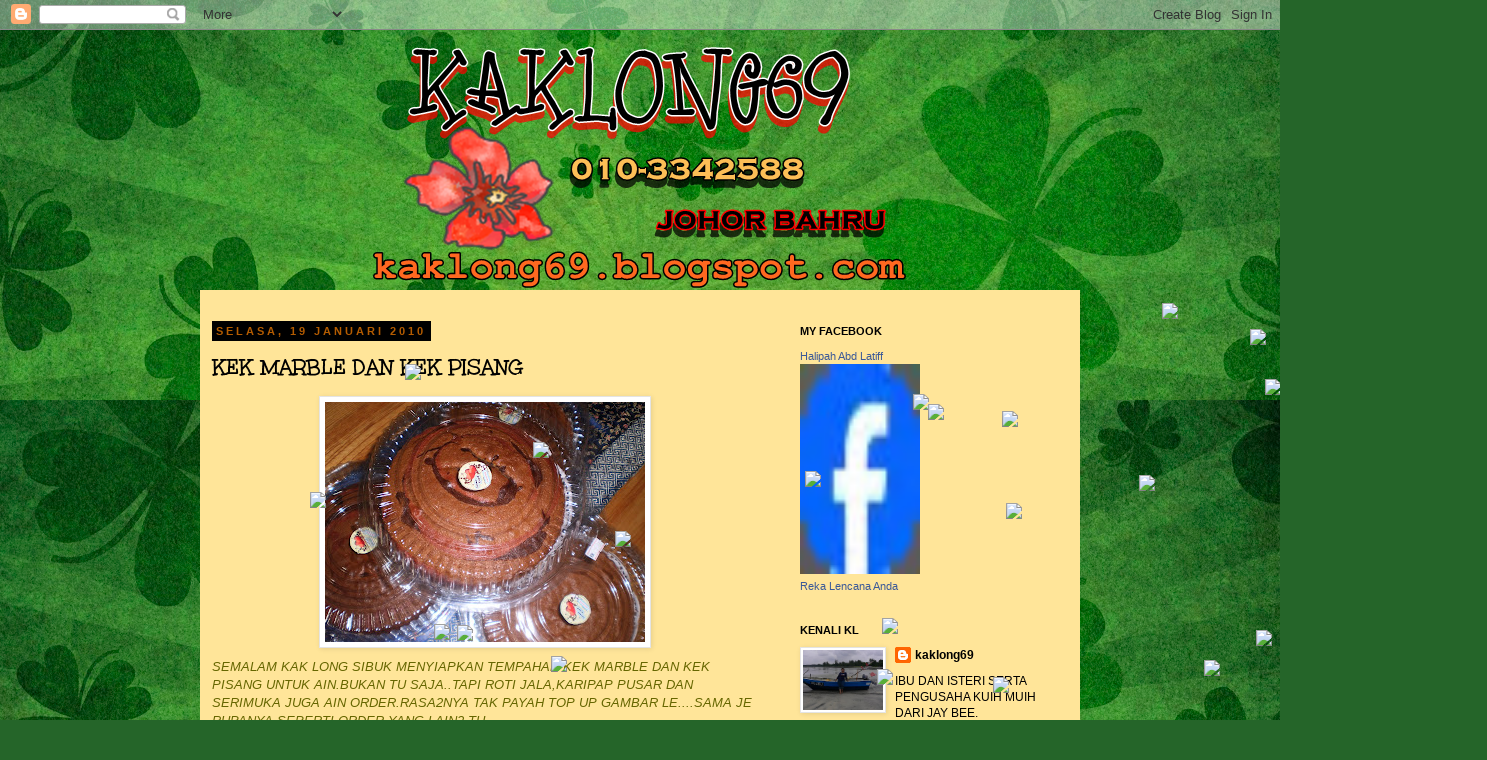

--- FILE ---
content_type: text/html; charset=UTF-8
request_url: https://kaklong69.blogspot.com/2010_01_19_archive.html
body_size: 24775
content:
<!DOCTYPE html>
<html class='v2' dir='ltr' lang='ms'>
<head>
<link href='https://www.blogger.com/static/v1/widgets/335934321-css_bundle_v2.css' rel='stylesheet' type='text/css'/>
<meta content='width=1100' name='viewport'/>
<meta content='text/html; charset=UTF-8' http-equiv='Content-Type'/>
<meta content='blogger' name='generator'/>
<link href='https://kaklong69.blogspot.com/favicon.ico' rel='icon' type='image/x-icon'/>
<link href='http://kaklong69.blogspot.com/2010_01_19_archive.html' rel='canonical'/>
<link rel="alternate" type="application/atom+xml" title="Diariku - Atom" href="https://kaklong69.blogspot.com/feeds/posts/default" />
<link rel="alternate" type="application/rss+xml" title="Diariku - RSS" href="https://kaklong69.blogspot.com/feeds/posts/default?alt=rss" />
<link rel="service.post" type="application/atom+xml" title="Diariku - Atom" href="https://www.blogger.com/feeds/5535641466505659243/posts/default" />
<!--Can't find substitution for tag [blog.ieCssRetrofitLinks]-->
<meta content='http://kaklong69.blogspot.com/2010_01_19_archive.html' property='og:url'/>
<meta content='Diariku' property='og:title'/>
<meta content='' property='og:description'/>
<title>Diariku: 01/19/10</title>
<style type='text/css'>@font-face{font-family:'Unkempt';font-style:normal;font-weight:700;font-display:swap;src:url(//fonts.gstatic.com/s/unkempt/v22/2EbiL-Z2DFZue0DScTow5zK5qtxtX88.woff2)format('woff2');unicode-range:U+0000-00FF,U+0131,U+0152-0153,U+02BB-02BC,U+02C6,U+02DA,U+02DC,U+0304,U+0308,U+0329,U+2000-206F,U+20AC,U+2122,U+2191,U+2193,U+2212,U+2215,U+FEFF,U+FFFD;}</style>
<style id='page-skin-1' type='text/css'><!--
/*
-----------------------------------------------
Blogger Template Style
Name:     Simple
Designer: Josh Peterson
URL:      www.noaesthetic.com
----------------------------------------------- */
/* Variable definitions
====================
<Variable name="keycolor" description="Main Color" type="color" default="#66bbdd"/>
<Group description="Page Text" selector="body">
<Variable name="body.font" description="Font" type="font"
default="normal normal 12px Arial, Tahoma, Helvetica, FreeSans, sans-serif"/>
<Variable name="body.text.color" description="Text Color" type="color" default="#222222"/>
</Group>
<Group description="Backgrounds" selector=".body-fauxcolumns-outer">
<Variable name="body.background.color" description="Outer Background" type="color" default="#66bbdd"/>
<Variable name="content.background.color" description="Main Background" type="color" default="#ffffff"/>
<Variable name="header.background.color" description="Header Background" type="color" default="transparent"/>
</Group>
<Group description="Links" selector=".main-outer">
<Variable name="link.color" description="Link Color" type="color" default="#2288bb"/>
<Variable name="link.visited.color" description="Visited Color" type="color" default="#888888"/>
<Variable name="link.hover.color" description="Hover Color" type="color" default="#33aaff"/>
</Group>
<Group description="Blog Title" selector=".header h1">
<Variable name="header.font" description="Font" type="font"
default="normal normal 60px Arial, Tahoma, Helvetica, FreeSans, sans-serif"/>
<Variable name="header.text.color" description="Title Color" type="color" default="#3399bb" />
</Group>
<Group description="Blog Description" selector=".header .description">
<Variable name="description.text.color" description="Description Color" type="color"
default="#777777" />
</Group>
<Group description="Tabs Text" selector=".tabs-inner .widget li a">
<Variable name="tabs.font" description="Font" type="font"
default="normal normal 14px Arial, Tahoma, Helvetica, FreeSans, sans-serif"/>
<Variable name="tabs.text.color" description="Text Color" type="color" default="#999999"/>
<Variable name="tabs.selected.text.color" description="Selected Color" type="color" default="#000000"/>
</Group>
<Group description="Tabs Background" selector=".tabs-outer .PageList">
<Variable name="tabs.background.color" description="Background Color" type="color" default="#f5f5f5"/>
<Variable name="tabs.selected.background.color" description="Selected Color" type="color" default="#eeeeee"/>
</Group>
<Group description="Post Title" selector="h3.post-title, .comments h4">
<Variable name="post.title.font" description="Font" type="font"
default="normal normal 22px Arial, Tahoma, Helvetica, FreeSans, sans-serif"/>
</Group>
<Group description="Date Header" selector=".date-header">
<Variable name="date.header.color" description="Text Color" type="color"
default="#000000"/>
<Variable name="date.header.background.color" description="Background Color" type="color"
default="transparent"/>
</Group>
<Group description="Post Footer" selector=".post-footer">
<Variable name="post.footer.text.color" description="Text Color" type="color" default="#666666"/>
<Variable name="post.footer.background.color" description="Background Color" type="color"
default="#f9f9f9"/>
<Variable name="post.footer.border.color" description="Shadow Color" type="color" default="#eeeeee"/>
</Group>
<Group description="Gadgets" selector="h2">
<Variable name="widget.title.font" description="Title Font" type="font"
default="normal bold 11px Arial, Tahoma, Helvetica, FreeSans, sans-serif"/>
<Variable name="widget.title.text.color" description="Title Color" type="color" default="#000000"/>
<Variable name="widget.alternate.text.color" description="Alternate Color" type="color" default="#999999"/>
</Group>
<Group description="Images" selector=".main-inner">
<Variable name="image.background.color" description="Background Color" type="color" default="#ffffff"/>
<Variable name="image.border.color" description="Border Color" type="color" default="#eeeeee"/>
<Variable name="image.text.color" description="Caption Text Color" type="color" default="#000000"/>
</Group>
<Group description="Accents" selector=".content-inner">
<Variable name="body.rule.color" description="Separator Line Color" type="color" default="#eeeeee"/>
<Variable name="tabs.border.color" description="Tabs Border Color" type="color" default="transparent"/>
</Group>
<Variable name="body.background" description="Body Background" type="background"
color="#b45f06" default="$(color) none repeat scroll top left"/>
<Variable name="body.background.override" description="Body Background Override" type="string" default=""/>
<Variable name="body.background.gradient.cap" description="Body Gradient Cap" type="url"
default="url(http://www.blogblog.com/1kt/simple/gradients_light.png)"/>
<Variable name="body.background.gradient.tile" description="Body Gradient Tile" type="url"
default="url(http://www.blogblog.com/1kt/simple/body_gradient_tile_light.png)"/>
<Variable name="content.background.color.selector" description="Content Background Color Selector" type="string" default=".content-inner"/>
<Variable name="content.padding" description="Content Padding" type="length" default="10px"/>
<Variable name="content.padding.horizontal" description="Content Horizontal Padding" type="length" default="10px"/>
<Variable name="content.shadow.spread" description="Content Shadow Spread" type="length" default="40px"/>
<Variable name="content.shadow.spread.webkit" description="Content Shadow Spread (WebKit)" type="length" default="5px"/>
<Variable name="content.shadow.spread.ie" description="Content Shadow Spread (IE)" type="length" default="10px"/>
<Variable name="main.border.width" description="Main Border Width" type="length" default="0"/>
<Variable name="header.background.gradient" description="Header Gradient" type="url" default="none"/>
<Variable name="header.shadow.offset.left" description="Header Shadow Offset Left" type="length" default="-1px"/>
<Variable name="header.shadow.offset.top" description="Header Shadow Offset Top" type="length" default="-1px"/>
<Variable name="header.shadow.spread" description="Header Shadow Spread" type="length" default="1px"/>
<Variable name="header.padding" description="Header Padding" type="length" default="30px"/>
<Variable name="header.border.size" description="Header Border Size" type="length" default="1px"/>
<Variable name="header.bottom.border.size" description="Header Bottom Border Size" type="length" default="1px"/>
<Variable name="header.border.horizontalsize" description="Header Horizontal Border Size" type="length" default="0"/>
<Variable name="description.text.size" description="Description Text Size" type="string" default="140%"/>
<Variable name="tabs.margin.top" description="Tabs Margin Top" type="length" default="0" />
<Variable name="tabs.margin.side" description="Tabs Side Margin" type="length" default="30px" />
<Variable name="tabs.background.gradient" description="Tabs Background Gradient" type="url"
default="url(http://www.blogblog.com/1kt/simple/gradients_light.png)"/>
<Variable name="tabs.border.width" description="Tabs Border Width" type="length" default="1px"/>
<Variable name="tabs.bevel.border.width" description="Tabs Bevel Border Width" type="length" default="1px"/>
<Variable name="date.header.padding" description="Date Header Padding" type="string" default="inherit"/>
<Variable name="date.header.letterspacing" description="Date Header Letter Spacing" type="string" default="inherit"/>
<Variable name="date.header.margin" description="Date Header Margin" type="string" default="inherit"/>
<Variable name="post.margin.bottom" description="Post Bottom Margin" type="length" default="25px"/>
<Variable name="image.border.small.size" description="Image Border Small Size" type="length" default="2px"/>
<Variable name="image.border.large.size" description="Image Border Large Size" type="length" default="5px"/>
<Variable name="page.width.selector" description="Page Width Selector" type="string" default=".region-inner"/>
<Variable name="page.width" description="Page Width" type="string" default="auto"/>
<Variable name="main.section.margin" description="Main Section Margin" type="length" default="15px"/>
<Variable name="main.padding" description="Main Padding" type="length" default="15px"/>
<Variable name="main.padding.top" description="Main Padding Top" type="length" default="30px"/>
<Variable name="main.padding.bottom" description="Main Padding Bottom" type="length" default="30px"/>
<Variable name="paging.background"
color="#ffe599"
description="Background of blog paging area" type="background"
default="transparent none no-repeat scroll top center"/>
<Variable name="footer.bevel" description="Bevel border length of footer" type="length" default="0"/>
<Variable name="mobile.background.overlay" description="Mobile Background Overlay" type="string"
default="transparent none repeat scroll top left"/>
<Variable name="mobile.background.size" description="Mobile Background Size" type="string" default="auto"/>
<Variable name="mobile.button.color" description="Mobile Button Color" type="color" default="#ffffff" />
<Variable name="startSide" description="Side where text starts in blog language" type="automatic" default="left"/>
<Variable name="endSide" description="Side where text ends in blog language" type="automatic" default="right"/>
*/
.Header img {
margin-left: auto;
margin-right: auto;
}
/* Content
----------------------------------------------- */
body {
font: normal normal 12px 'Trebuchet MS', Trebuchet, sans-serif;
color: #000000;
background: #256529 url(//themes.googleusercontent.com/image?id=0BwVBOzw_-hbMMGEyNWZlMTgtZjE2OC00OTA1LWI0ZGEtMTg1NGEyZTI0ODY3) repeat fixed top center /* Credit: mammuth (http://www.istockphoto.com/googleimages.php?id=11602467&platform=blogger) */;
padding: 0 0 0 0;
}
html body .region-inner {
min-width: 0;
max-width: 100%;
width: auto;
}
a:link {
text-decoration:none;
color: #000000;
}
a:visited {
text-decoration:none;
color: #636363;
}
a:hover {
text-decoration:underline;
color: #fe0084;
}
.body-fauxcolumn-outer .fauxcolumn-inner {
background: transparent none repeat scroll top left;
_background-image: none;
}
.body-fauxcolumn-outer .cap-top {
position: absolute;
z-index: 1;
height: 400px;
width: 100%;
background: #256529 url(//themes.googleusercontent.com/image?id=0BwVBOzw_-hbMMGEyNWZlMTgtZjE2OC00OTA1LWI0ZGEtMTg1NGEyZTI0ODY3) repeat fixed top center /* Credit: mammuth (http://www.istockphoto.com/googleimages.php?id=11602467&platform=blogger) */;
}
.body-fauxcolumn-outer .cap-top .cap-left {
width: 100%;
background: transparent none repeat-x scroll top left;
_background-image: none;
}
.content-outer {
-moz-box-shadow: 0 0 0 rgba(0, 0, 0, .15);
-webkit-box-shadow: 0 0 0 rgba(0, 0, 0, .15);
-goog-ms-box-shadow: 0 0 0 #333333;
box-shadow: 0 0 0 rgba(0, 0, 0, .15);
margin-bottom: 1px;
}
.content-inner {
padding: 10px 40px;
}
.content-inner {
background-color: #ffe599;
}
/* Header
----------------------------------------------- */
.header-outer {
background: transparent none repeat-x scroll 0 -400px;
_background-image: none;
}
.Header h1 {
font: normal normal 40px 'Trebuchet MS',Trebuchet,Verdana,sans-serif;
color: #000000;
text-shadow: 0 0 0 rgba(0, 0, 0, .2);
}
.Header h1 a {
color: #000000;
}
.Header .description {
font-size: 18px;
color: #000000;
}
.header-inner .Header .titlewrapper {
padding: 22px 0;
}
.header-inner .Header .descriptionwrapper {
padding: 0 0;
}
/* Tabs
----------------------------------------------- */
.tabs-inner .section:first-child {
border-top: 0 solid #d2d2d2;
}
.tabs-inner .section:first-child ul {
margin-top: -1px;
border-top: 1px solid #d2d2d2;
border-left: 1px solid #d2d2d2;
border-right: 1px solid #d2d2d2;
}
.tabs-inner .widget ul {
background: transparent none repeat-x scroll 0 -800px;
_background-image: none;
border-bottom: 1px solid #d2d2d2;
margin-top: 0;
margin-left: -30px;
margin-right: -30px;
}
.tabs-inner .widget li a {
display: inline-block;
padding: .6em 1em;
font: normal normal 12px 'Courier New', Courier, FreeMono, monospace;
color: #000000;
border-left: 1px solid #ffe599;
border-right: 1px solid #d2d2d2;
}
.tabs-inner .widget li:first-child a {
border-left: none;
}
.tabs-inner .widget li.selected a, .tabs-inner .widget li a:hover {
color: #000000;
background-color: #e4e4e4;
text-decoration: none;
}
/* Columns
----------------------------------------------- */
.main-outer {
border-top: 0 solid transparent;
}
.fauxcolumn-left-outer .fauxcolumn-inner {
border-right: 1px solid transparent;
}
.fauxcolumn-right-outer .fauxcolumn-inner {
border-left: 1px solid transparent;
}
/* Headings
----------------------------------------------- */
h2 {
margin: 0 0 1em 0;
font: normal bold 11px 'Trebuchet MS',Trebuchet,Verdana,sans-serif;
color: #000000;
text-transform: uppercase;
}
/* Widgets
----------------------------------------------- */
.widget .zippy {
color: #7f7f7f;
text-shadow: 2px 2px 1px rgba(0, 0, 0, .1);
}
.widget .popular-posts ul {
list-style: none;
}
/* Posts
----------------------------------------------- */
.date-header span {
background-color: #000000;
color: #b45c00;
padding: 0.4em;
letter-spacing: 3px;
margin: inherit;
}
.main-inner {
padding-top: 35px;
padding-bottom: 65px;
}
.main-inner .column-center-inner {
padding: 0 0;
}
.main-inner .column-center-inner .section {
margin: 0 1em;
}
.post {
margin: 0 0 45px 0;
}
h3.post-title, .comments h4 {
font: normal bold 22px Unkempt;
margin: .75em 0 0;
}
.post-body {
font-size: 110%;
line-height: 1.4;
position: relative;
}
.post-body img, .post-body .tr-caption-container, .Profile img, .Image img,
.BlogList .item-thumbnail img {
padding: 2px;
background: #ffffff;
border: 1px solid #e4e4e4;
-moz-box-shadow: 1px 1px 5px rgba(0, 0, 0, .1);
-webkit-box-shadow: 1px 1px 5px rgba(0, 0, 0, .1);
box-shadow: 1px 1px 5px rgba(0, 0, 0, .1);
}
.post-body img, .post-body .tr-caption-container {
padding: 5px;
}
.post-body .tr-caption-container {
color: #000000;
}
.post-body .tr-caption-container img {
padding: 0;
background: transparent;
border: none;
-moz-box-shadow: 0 0 0 rgba(0, 0, 0, .1);
-webkit-box-shadow: 0 0 0 rgba(0, 0, 0, .1);
box-shadow: 0 0 0 rgba(0, 0, 0, .1);
}
.post-header {
margin: 0 0 1.5em;
line-height: 1.6;
font-size: 90%;
}
.post-footer {
margin: 20px -2px 0;
padding: 5px 10px;
color: #000000;
background-color: #e4e4e4;
border-bottom: 1px solid #e4e4e4;
line-height: 1.6;
font-size: 90%;
}
#comments .comment-author {
padding-top: 1.5em;
border-top: 1px solid transparent;
background-position: 0 1.5em;
}
#comments .comment-author:first-child {
padding-top: 0;
border-top: none;
}
.avatar-image-container {
margin: .2em 0 0;
}
#comments .avatar-image-container img {
border: 1px solid #e4e4e4;
}
/* Comments
----------------------------------------------- */
.comments .comments-content .icon.blog-author {
background-repeat: no-repeat;
background-image: url([data-uri]);
}
.comments .comments-content .loadmore a {
border-top: 1px solid #7f7f7f;
border-bottom: 1px solid #7f7f7f;
}
.comments .comment-thread.inline-thread {
background-color: #e4e4e4;
}
.comments .continue {
border-top: 2px solid #7f7f7f;
}
/* Accents
---------------------------------------------- */
.section-columns td.columns-cell {
border-left: 1px solid transparent;
}
.blog-pager {
background: transparent url(//www.blogblog.com/1kt/simple/paging_dot.png) repeat-x scroll top center;
}
.blog-pager-older-link, .home-link,
.blog-pager-newer-link {
background-color: #ffe599;
padding: 5px;
}
.footer-outer {
border-top: 1px dashed #bbbbbb;
}
.header-outer, .content-inner { background-color: transparent; }
.main-outer, .tabs-outer { background-color: #ffe599;}
/* Mobile
----------------------------------------------- */
body.mobile  {
background-size: auto;
}
.mobile .body-fauxcolumn-outer {
background: transparent none repeat scroll top left;
}
.mobile .body-fauxcolumn-outer .cap-top {
background-size: 100% auto;
}
.mobile .content-outer {
-webkit-box-shadow: 0 0 3px rgba(0, 0, 0, .15);
box-shadow: 0 0 3px rgba(0, 0, 0, .15);
padding: 0 0;
}
body.mobile .AdSense {
margin: 0 -0;
}
.mobile .tabs-inner .widget ul {
margin-left: 0;
margin-right: 0;
}
.mobile .post {
margin: 0;
}
.mobile .main-inner .column-center-inner .section {
margin: 0;
}
.mobile .date-header span {
padding: 0.1em 10px;
margin: 0 -10px;
}
.mobile h3.post-title {
margin: 0;
}
.mobile .blog-pager {
background: transparent none no-repeat scroll top center;
}
.mobile .footer-outer {
border-top: none;
}
.mobile .main-inner, .mobile .footer-inner {
background-color: #ffe599;
}
.mobile-index-contents {
color: #000000;
}
.mobile-link-button {
background-color: #000000;
}
.mobile-link-button a:link, .mobile-link-button a:visited {
color: #ffffff;
}
.mobile .tabs-inner .section:first-child {
border-top: none;
}
.mobile .tabs-inner .PageList .widget-content {
background-color: #e4e4e4;
color: #000000;
border-top: 1px solid #d2d2d2;
border-bottom: 1px solid #d2d2d2;
}
.mobile .tabs-inner .PageList .widget-content .pagelist-arrow {
border-left: 1px solid #d2d2d2;
}

--></style>
<style id='template-skin-1' type='text/css'><!--
body {
min-width: 960px;
}
.content-outer, .content-fauxcolumn-outer, .region-inner {
min-width: 960px;
max-width: 960px;
_width: 960px;
}
.main-inner .columns {
padding-left: 0;
padding-right: 310px;
}
.main-inner .fauxcolumn-center-outer {
left: 0;
right: 310px;
/* IE6 does not respect left and right together */
_width: expression(this.parentNode.offsetWidth -
parseInt("0") -
parseInt("310px") + 'px');
}
.main-inner .fauxcolumn-left-outer {
width: 0;
}
.main-inner .fauxcolumn-right-outer {
width: 310px;
}
.main-inner .column-left-outer {
width: 0;
right: 100%;
margin-left: -0;
}
.main-inner .column-right-outer {
width: 310px;
margin-right: -310px;
}
#layout {
min-width: 0;
}
#layout .content-outer {
min-width: 0;
width: 800px;
}
#layout .region-inner {
min-width: 0;
width: auto;
}
body#layout div.add_widget {
padding: 8px;
}
body#layout div.add_widget a {
margin-left: 32px;
}
--></style>
<style>
    body {background-image:url(\/\/themes.googleusercontent.com\/image?id=0BwVBOzw_-hbMMGEyNWZlMTgtZjE2OC00OTA1LWI0ZGEtMTg1NGEyZTI0ODY3);}
    
@media (max-width: 200px) { body {background-image:url(\/\/themes.googleusercontent.com\/image?id=0BwVBOzw_-hbMMGEyNWZlMTgtZjE2OC00OTA1LWI0ZGEtMTg1NGEyZTI0ODY3&options=w200);}}
@media (max-width: 400px) and (min-width: 201px) { body {background-image:url(\/\/themes.googleusercontent.com\/image?id=0BwVBOzw_-hbMMGEyNWZlMTgtZjE2OC00OTA1LWI0ZGEtMTg1NGEyZTI0ODY3&options=w400);}}
@media (max-width: 800px) and (min-width: 401px) { body {background-image:url(\/\/themes.googleusercontent.com\/image?id=0BwVBOzw_-hbMMGEyNWZlMTgtZjE2OC00OTA1LWI0ZGEtMTg1NGEyZTI0ODY3&options=w800);}}
@media (max-width: 1200px) and (min-width: 801px) { body {background-image:url(\/\/themes.googleusercontent.com\/image?id=0BwVBOzw_-hbMMGEyNWZlMTgtZjE2OC00OTA1LWI0ZGEtMTg1NGEyZTI0ODY3&options=w1200);}}
/* Last tag covers anything over one higher than the previous max-size cap. */
@media (min-width: 1201px) { body {background-image:url(\/\/themes.googleusercontent.com\/image?id=0BwVBOzw_-hbMMGEyNWZlMTgtZjE2OC00OTA1LWI0ZGEtMTg1NGEyZTI0ODY3&options=w1600);}}
  </style>
<link href='https://www.blogger.com/dyn-css/authorization.css?targetBlogID=5535641466505659243&amp;zx=7ed1bde7-2507-4e40-b7e9-09f12c23523a' media='none' onload='if(media!=&#39;all&#39;)media=&#39;all&#39;' rel='stylesheet'/><noscript><link href='https://www.blogger.com/dyn-css/authorization.css?targetBlogID=5535641466505659243&amp;zx=7ed1bde7-2507-4e40-b7e9-09f12c23523a' rel='stylesheet'/></noscript>
<meta name='google-adsense-platform-account' content='ca-host-pub-1556223355139109'/>
<meta name='google-adsense-platform-domain' content='blogspot.com'/>

</head>
<body class='loading'>
<div class='navbar section' id='navbar' name='Navbar'><div class='widget Navbar' data-version='1' id='Navbar1'><script type="text/javascript">
    function setAttributeOnload(object, attribute, val) {
      if(window.addEventListener) {
        window.addEventListener('load',
          function(){ object[attribute] = val; }, false);
      } else {
        window.attachEvent('onload', function(){ object[attribute] = val; });
      }
    }
  </script>
<div id="navbar-iframe-container"></div>
<script type="text/javascript" src="https://apis.google.com/js/platform.js"></script>
<script type="text/javascript">
      gapi.load("gapi.iframes:gapi.iframes.style.bubble", function() {
        if (gapi.iframes && gapi.iframes.getContext) {
          gapi.iframes.getContext().openChild({
              url: 'https://www.blogger.com/navbar/5535641466505659243?origin\x3dhttps://kaklong69.blogspot.com',
              where: document.getElementById("navbar-iframe-container"),
              id: "navbar-iframe"
          });
        }
      });
    </script><script type="text/javascript">
(function() {
var script = document.createElement('script');
script.type = 'text/javascript';
script.src = '//pagead2.googlesyndication.com/pagead/js/google_top_exp.js';
var head = document.getElementsByTagName('head')[0];
if (head) {
head.appendChild(script);
}})();
</script>
</div></div>
<div class='body-fauxcolumns'>
<div class='fauxcolumn-outer body-fauxcolumn-outer'>
<div class='cap-top'>
<div class='cap-left'></div>
<div class='cap-right'></div>
</div>
<div class='fauxborder-left'>
<div class='fauxborder-right'></div>
<div class='fauxcolumn-inner'>
</div>
</div>
<div class='cap-bottom'>
<div class='cap-left'></div>
<div class='cap-right'></div>
</div>
</div>
</div>
<div class='content'>
<div class='content-fauxcolumns'>
<div class='fauxcolumn-outer content-fauxcolumn-outer'>
<div class='cap-top'>
<div class='cap-left'></div>
<div class='cap-right'></div>
</div>
<div class='fauxborder-left'>
<div class='fauxborder-right'></div>
<div class='fauxcolumn-inner'>
</div>
</div>
<div class='cap-bottom'>
<div class='cap-left'></div>
<div class='cap-right'></div>
</div>
</div>
</div>
<div class='content-outer'>
<div class='content-cap-top cap-top'>
<div class='cap-left'></div>
<div class='cap-right'></div>
</div>
<div class='fauxborder-left content-fauxborder-left'>
<div class='fauxborder-right content-fauxborder-right'></div>
<div class='content-inner'>
<header>
<div class='header-outer'>
<div class='header-cap-top cap-top'>
<div class='cap-left'></div>
<div class='cap-right'></div>
</div>
<div class='fauxborder-left header-fauxborder-left'>
<div class='fauxborder-right header-fauxborder-right'></div>
<div class='region-inner header-inner'>
<div class='header section' id='header' name='Pengepala'><div class='widget Header' data-version='1' id='Header1'>
<div id='header-inner'>
<a href='https://kaklong69.blogspot.com/' style='display: block'>
<img alt='Diariku' height='250px; ' id='Header1_headerimg' src='https://blogger.googleusercontent.com/img/b/R29vZ2xl/AVvXsEjWJzkRr84LMawK75fQox-czYamxJkrePbov0oa0cQZetgICPzaY238p67IdPmx_7XceikK39P8Dm-jEp0DsUhDkvb-EFWaxRNPYvcI1J8Jr-vV9TN6MbcorAAJc8hx_fPsUWTf36tiTiA/s1600/Untitled-2.png' style='display: block' width='550px; '/>
</a>
</div>
</div></div>
</div>
</div>
<div class='header-cap-bottom cap-bottom'>
<div class='cap-left'></div>
<div class='cap-right'></div>
</div>
</div>
</header>
<div class='tabs-outer'>
<div class='tabs-cap-top cap-top'>
<div class='cap-left'></div>
<div class='cap-right'></div>
</div>
<div class='fauxborder-left tabs-fauxborder-left'>
<div class='fauxborder-right tabs-fauxborder-right'></div>
<div class='region-inner tabs-inner'>
<div class='tabs section' id='crosscol' name='Rentas Lajur'><div class='widget HTML' data-version='1' id='HTML2'>
<div class='widget-content'>
<script>

//Here you can add your own picture for snow. Just change the url
var snowsrc="http://i13.servimg.com/u/f13/11/52/70/02/snowba10.png"
//how many snowflakes there will be (currently 12)
var no =40;
//How fast will the snow disappear (0 is never)
var hidesnowtime = 0;
//The height the snow will reach before it disappears ("windowheight" or "pageheight")
var snowdistance = "pageheight";
///////////////////////////////End of Settings///////////////////////////////////
var ie4up = (document.all) ? 1 : 0;
var ns6up = (document.getElementById&&!document.all) ? 1 : 0;

function iecompattest()
{
return (document.compatMode && document.compatMode!="BackCompat")? document.documentElement : document.body
}

var dx, xp, yp;
var am, stx, sty;
var i, doc_width = 800, doc_height = 600;

if (ns6up)
{
doc_width = self.innerWidth;
doc_height = self.innerHeight;
}
else
if (ie4up)
{
doc_width = document.body.clientWidth;
doc_height = document.body.clientHeight;
}

dx = new Array();
xp = new Array();
yp = new Array();
am = new Array();
stx = new Array();
sty = new Array();

for (i = 0; i < no; ++ i)
{
dx[i] = 0;
xp[i] = Math.random()*(doc_width-50);
yp[i] = Math.random()*doc_height;
am[i] = Math.random()*20;
stx[i] = 0.02 + Math.random()/10;
sty[i] = 0.7 + Math.random();
if (ie4up||ns6up)
{
if (i == 0)
{
document.write("<div id=\"dot"+ i +"\" style=\"POSITION: absolute; Z-INDEX: "+ i +"; VISIBILITY: visible; TOP: 15px; LEFT: 15px;\"><a href=\"http://rftactical.darkbb.com/index.htm\"><img src='"+snowsrc+"' border=\"0\"><\/a><\/div>");
}
else
{
document.write("<div id=\"dot"+ i +"\" style=\"POSITION: absolute; Z-INDEX: "+ i +"; VISIBILITY: visible; TOP: 15px; LEFT: 15px;\"><img src='"+snowsrc+"' border=\"0\"><\/div>");
}
}
}

function snowIE_NS6()
{
doc_width = ns6up?window.innerWidth-10 : iecompattest().clientWidth-10;
doc_height=(window.innerHeight && snowdistance=="windowheight")? window.innerHeight : (ie4up && snowdistance=="windowheight")? iecompattest().clientHeight : (ie4up && !window.opera && snowdistance=="pageheight")? iecompattest().scrollHeight : iecompattest().offsetHeight;
for (i = 0; i < no; ++ i)
{
yp[i] += sty[i];
if (yp[i] > doc_height-50)
{
xp[i] = Math.random()*(doc_width-am[i]-30);
yp[i] = 0;
stx[i] = 0.02 + Math.random()/10;
sty[i] = 0.7 + Math.random();
}
dx[i] += stx[i];
document.getElementById("dot"+i).style.top=yp[i]+"px";
document.getElementById("dot"+i).style.left=xp[i] + am[i]*Math.sin(dx[i])+"px";
}
snowtimer=setTimeout("snowIE_NS6()", 10);
}

function hidesnow()
{
if (window.snowtimer) clearTimeout(snowtimer)
for (i=0; i<no; i++) document.getElementById("dot"+i).style.visibility="hidden"
}


if (ie4up||ns6up)
{
snowIE_NS6();
if (hidesnowtime>0)
setTimeout("hidesnow()", hidesnowtime*1000)
}
</script>
</div>
<div class='clear'></div>
</div></div>
<div class='tabs no-items section' id='crosscol-overflow' name='Cross-Column 2'></div>
</div>
</div>
<div class='tabs-cap-bottom cap-bottom'>
<div class='cap-left'></div>
<div class='cap-right'></div>
</div>
</div>
<div class='main-outer'>
<div class='main-cap-top cap-top'>
<div class='cap-left'></div>
<div class='cap-right'></div>
</div>
<div class='fauxborder-left main-fauxborder-left'>
<div class='fauxborder-right main-fauxborder-right'></div>
<div class='region-inner main-inner'>
<div class='columns fauxcolumns'>
<div class='fauxcolumn-outer fauxcolumn-center-outer'>
<div class='cap-top'>
<div class='cap-left'></div>
<div class='cap-right'></div>
</div>
<div class='fauxborder-left'>
<div class='fauxborder-right'></div>
<div class='fauxcolumn-inner'>
</div>
</div>
<div class='cap-bottom'>
<div class='cap-left'></div>
<div class='cap-right'></div>
</div>
</div>
<div class='fauxcolumn-outer fauxcolumn-left-outer'>
<div class='cap-top'>
<div class='cap-left'></div>
<div class='cap-right'></div>
</div>
<div class='fauxborder-left'>
<div class='fauxborder-right'></div>
<div class='fauxcolumn-inner'>
</div>
</div>
<div class='cap-bottom'>
<div class='cap-left'></div>
<div class='cap-right'></div>
</div>
</div>
<div class='fauxcolumn-outer fauxcolumn-right-outer'>
<div class='cap-top'>
<div class='cap-left'></div>
<div class='cap-right'></div>
</div>
<div class='fauxborder-left'>
<div class='fauxborder-right'></div>
<div class='fauxcolumn-inner'>
</div>
</div>
<div class='cap-bottom'>
<div class='cap-left'></div>
<div class='cap-right'></div>
</div>
</div>
<!-- corrects IE6 width calculation -->
<div class='columns-inner'>
<div class='column-center-outer'>
<div class='column-center-inner'>
<div class='main section' id='main' name='Utama'><div class='widget Blog' data-version='1' id='Blog1'>
<div class='blog-posts hfeed'>

          <div class="date-outer">
        
<h2 class='date-header'><span>Selasa, 19 Januari 2010</span></h2>

          <div class="date-posts">
        
<div class='post-outer'>
<div class='post hentry' itemscope='itemscope' itemtype='http://schema.org/BlogPosting'>
<a name='4923086162496169884'></a>
<h3 class='post-title entry-title' itemprop='name'>
<a href='https://kaklong69.blogspot.com/2010/01/kek-marble-dan-kek-pisang.html'>KEK MARBLE DAN KEK PISANG</a>
</h3>
<div class='post-header'>
<div class='post-header-line-1'></div>
</div>
<div class='post-body entry-content' id='post-body-4923086162496169884' itemprop='articleBody'>
<span style="color:#999900;"></span><a href="https://blogger.googleusercontent.com/img/b/R29vZ2xl/AVvXsEhmqqaerGTKI24nH3h86Nn6QbvgFjoIrYb6wi0QdZpGrTB1UntVsXCYnJJw_cpCHr5uls24imAdIsE3E9ru2AA4P4rQTXoL5iotm8L5bFbGeJAQIv1PKEfRc51_oMiDA2B5Tjv7csVhn7M/s1600-h/P1160029.JPG"><img alt="" border="0" id="BLOGGER_PHOTO_ID_5428479170246378914" src="https://blogger.googleusercontent.com/img/b/R29vZ2xl/AVvXsEhmqqaerGTKI24nH3h86Nn6QbvgFjoIrYb6wi0QdZpGrTB1UntVsXCYnJJw_cpCHr5uls24imAdIsE3E9ru2AA4P4rQTXoL5iotm8L5bFbGeJAQIv1PKEfRc51_oMiDA2B5Tjv7csVhn7M/s320/P1160029.JPG" style="DISPLAY: block; MARGIN: 0px auto 10px; WIDTH: 320px; CURSOR: hand; HEIGHT: 240px; TEXT-ALIGN: center" /></a> <em><span style="color:#666600;">SEMALAM KAK LONG SIBUK MENYIAPKAN TEMPAHAN KEK MARBLE DAN KEK PISANG UNTUK AIN.BUKAN TU SAJA..TAPI ROTI JALA,KARIPAP PUSAR DAN SERIMUKA JUGA AIN ORDER.RASA2NYA TAK PAYAH TOP UP GAMBAR LE....SAMA JE RUPANYA SEPERTI ORDER YANG LAIN2 TU....</span></em><br /><em><span style="color:#666600;">AIN BUKANNYA MAKAN UNTUK DIRINYA SAJA TAPI KAWAN2 AIN KAT OPIS TU JUGA BUAT TEMPAHAN.TERIMA KASIH BANYAK AIN SEBAB TOLONG PROMOTE PRODUK KL.NANTI KL BAGI UPAH YA......LAYANZZZZZZ..........</span></em><br /><div></div>
<div style='clear: both;'></div>
</div>
<div class='post-footer'>
<div class='post-footer-line post-footer-line-1'></div>
<div class='post-footer-line post-footer-line-2'></div>
<div class='post-footer-line post-footer-line-3'><span class='post-author vcard'>
Dicatat oleh
<span class='fn'>
<a href='https://www.blogger.com/profile/01145820293059608600' itemprop='author' rel='author' title='author profile'>
kaklong69
</a>
</span>
</span>
<span class='post-labels'>
Label:
<a href='https://kaklong69.blogspot.com/search/label/Kek' rel='tag'>Kek</a>,
<a href='https://kaklong69.blogspot.com/search/label/Order' rel='tag'>Order</a>
</span>
<span class='post-timestamp'>
di
<a class='timestamp-link' href='https://kaklong69.blogspot.com/2010/01/kek-marble-dan-kek-pisang.html' itemprop='url' rel='bookmark' title='permanent link'><abbr class='published' itemprop='datePublished' title='2010-01-19T07:39:00-08:00'>7:39&#8239;PG</abbr></a>
</span>
<span class='post-comment-link'>
<a class='comment-link' href='https://www.blogger.com/comment/fullpage/post/5535641466505659243/4923086162496169884' onclick=''>0
ulasan</a>
</span>
<span class='post-icons'>
<span class='item-control blog-admin pid-1789316640'>
<a href='https://www.blogger.com/post-edit.g?blogID=5535641466505659243&postID=4923086162496169884&from=pencil' title='Edit Catatan'>
<img alt='' class='icon-action' height='18' src='https://resources.blogblog.com/img/icon18_edit_allbkg.gif' width='18'/>
</a>
</span>
</span>
<span class='post-location'>
</span>
</div>
</div>
</div>
</div>

        </div></div>
      
</div>
<div class='blog-pager' id='blog-pager'>
<span id='blog-pager-newer-link'>
<a class='blog-pager-newer-link' href='https://kaklong69.blogspot.com/search?updated-max=2010-03-01T17:41:00-08:00&amp;max-results=7&amp;reverse-paginate=true' id='Blog1_blog-pager-newer-link' title='Catatan Terbaru'>Catatan Terbaru</a>
</span>
<span id='blog-pager-older-link'>
<a class='blog-pager-older-link' href='https://kaklong69.blogspot.com/search?updated-max=2010-01-19T07:39:00-08:00&amp;max-results=7' id='Blog1_blog-pager-older-link' title='Catatan Lama'>Catatan Lama</a>
</span>
<a class='home-link' href='https://kaklong69.blogspot.com/'>Laman utama</a>
</div>
<div class='clear'></div>
<div class='blog-feeds'>
<div class='feed-links'>
Langgan:
<a class='feed-link' href='https://kaklong69.blogspot.com/feeds/posts/default' target='_blank' type='application/atom+xml'>Ulasan (Atom)</a>
</div>
</div>
</div></div>
</div>
</div>
<div class='column-left-outer'>
<div class='column-left-inner'>
<aside>
</aside>
</div>
</div>
<div class='column-right-outer'>
<div class='column-right-inner'>
<aside>
<div class='sidebar section' id='sidebar-right-1'><div class='widget HTML' data-version='1' id='HTML3'>
<h2 class='title'>MY FACEBOOK</h2>
<div class='widget-content'>
<!-- Facebook Badge START --><a href="http://ms-my.facebook.com/people/Halipah-Abd-Latiff/100000855985910" target="_TOP" style="font-family: &quot;lucida grande&quot;,tahoma,verdana,arial,sans-serif; font-size: 11px; font-variant: normal; font-style: normal; font-weight: normal; color: #3B5998; text-decoration: none;" title="Halipah Abd Latiff">Halipah Abd Latiff</a><br /><a href="http://ms-my.facebook.com/people/Halipah-Abd-Latiff/100000855985910" target="_TOP" title="Halipah Abd Latiff"><img src="https://lh3.googleusercontent.com/blogger_img_proxy/AEn0k_sLxdqKynadcJUdEPbrqXfgAf7uEwOJtr3rejknz3BgT6toq4hRnaqgd2Z8VJ55aPhCl3lC-K3PqAPWv-oK9VvChVZWjARM6iFZIrKRBDoX3jW6BNYiYCPgfDZzB24Hw6uVeniTzA=s0-d" width="120" height="210" style="border: 0px;"></a><br /><a href="http://ms-my.facebook.com/badges/" target="_TOP" style="font-family: &quot;lucida grande&quot;,tahoma,verdana,arial,sans-serif; font-size: 11px; font-variant: normal; font-style: normal; font-weight: normal; color: #3B5998; text-decoration: none;" title="mencipta lencana anda sendiri.">Reka Lencana Anda</a><!-- Facebook Badge END -->
</div>
<div class='clear'></div>
</div><div class='widget HTML' data-version='1' id='HTML5'>
<div class='widget-content'>
<script src="//blogmenjerit.googlepages.com/blogmenjerit.snow.js" type="text/javascript">
/***********************************************
* Diambil dari blogmenjerit
* Snow Effect without images-by Kurt Grigg at http://www.btinternet.com/~kurt.grigg/javascript
* Script featured & available at Dynamic Drive at http://www.dynamicdrive.com/
* Please keep this notice intact
***********************************************/
</script>
</div>
<div class='clear'></div>
</div><div class='widget Profile' data-version='1' id='Profile1'>
<h2>KENALI KL</h2>
<div class='widget-content'>
<a href='https://www.blogger.com/profile/01145820293059608600'><img alt='Foto saya' class='profile-img' height='60' src='//blogger.googleusercontent.com/img/b/R29vZ2xl/AVvXsEi7VJuwhqF503V84ZicwBpKV67BRBOoqTPs5vFHps7Jty0bqLEZV_-g2fRcru-fkxYQFyQlrN1i18b3kcOXoRFSt13Ilsfcm3OeIdy1qvrXZIxIyToU6_w2tLt8UWEsig/s220/P1070679.JPG' width='80'/></a>
<dl class='profile-datablock'>
<dt class='profile-data'>
<a class='profile-name-link g-profile' href='https://www.blogger.com/profile/01145820293059608600' rel='author' style='background-image: url(//www.blogger.com/img/logo-16.png);'>
kaklong69
</a>
</dt>
<dd class='profile-textblock'>IBU DAN ISTERI SERTA PENGUSAHA KUIH MUIH DARI JAY BEE.</dd>
</dl>
<a class='profile-link' href='https://www.blogger.com/profile/01145820293059608600' rel='author'>Lihat profil lengkap saya</a>
<div class='clear'></div>
</div>
</div><div class='widget Text' data-version='1' id='Text3'>
<h2 class='title'>NAK ORDER?</h2>
<div class='widget-content'>
<em><span style="color: rgb(255, 0, 0);">KEK MARBLE RM 35</span></em><br/><span style="color: rgb(255, 0, 0);"><span style="font-style: italic;">KEK BUTTER RM 40<br/>KEK BESDAY (BC) RM 40 1 KG<br/>KEK BESDAY (FC) RM 50 1KG<br/>KEK COKLAT MOIST KUKUS RM 55<br/>KEK PISANG RM 30</span></span><br/><em><span style="color: rgb(255, 0, 0);">CUP CAKE (m) 16 BIJI RM 40</span></em><br/><em><span style="color: rgb(255, 0, 0);">BROWNIES RM 40-45 PER TRAY</span></em><br/><em><span style="color: rgb(255, 0, 0);">MUFFIN (M) 70 SEN (L) RM 1.20</span></em><br/><em><span style="color: rgb(255, 0, 0);">APAM SUSU,KARIPAP PUSAR,PULUT SERUNDING</span></em><br/><em><span style="color: rgb(255, 0, 0);">SEKEPING/SEBIJI RM0.40 SEN</span></em><br/><em></em><br/><em><span style="color: rgb(255, 0, 0);"></span></em><br/><br/><em><span style="color: rgb(255, 0, 0);">ROTI JALA SEKEPING 35 SEN TANPA KUAH</span></em><br/><em><span style="color: rgb(255, 0, 0);">60 SEN DGN KUAH</span></em><em> </em><br/><em></em><span style="font-style: italic;"><span style="color: rgb(255, 0, 0);">APAM DOT DOT 100 BIJI RM 40(SAIZ L)INTI BLUEBERRY,KAYA,KACANG MERAH DAN KELAPA.                                 </span></span><br/><em><span style="color: rgb(102, 51, 255);">MINIMUM ORDER RM 30</span></em><br/><em></em><br/><em><span style="color: rgb(255, 0, 0);"></span></em><br/>
</div>
<div class='clear'></div>
</div><div class='widget Text' data-version='1' id='Text2'>
<h2 class='title'>CARA NAK ORDER</h2>
<div class='widget-content'>
<em>SILA CALL ATAU SMS KAK LONG UNTUK SEBARANG PERTANYAAN DAN TEMPAHAN.</em><br/><em>010 3342588 ATAU EMAIL <a href="mailto:kaklong69@gmail.com">kaklong69@gmail.com</a></em><br/><em></em><br/><br/>
</div>
<div class='clear'></div>
</div><div class='widget Text' data-version='1' id='Text1'>
<h2 class='title'>TELUR PINDANG</h2>
<div class='widget-content'>
<em><span style="color: rgb(255, 102, 0);">TELUR PINDANG JOHOR-DIMASAK DGN BAHAN2 ASLI</span></em><br/><em><span style="color: rgb(255, 102, 0);">                                                -TELUR GRED B</span></em><span style="color: rgb(255, 102, 0);"><span style="font-style: italic;">\C</span></span><br/><em><span style="color: rgb(255, 102, 0);">                                                -RASA YANG SEDAP</span></em><br/><em><span style="color: rgb(255, 102, 0);">JIKA NAK BELI HARGA SEBIJI RM 1.20</span></em><br/><em><span style="color: rgb(255, 102, 0);">                                                </span></em><br/><em><span style="color: rgb(255, 102, 0);">                                                </span></em><br/>
</div>
<div class='clear'></div>
</div><div class='widget Image' data-version='1' id='Image2'>
<div class='widget-content'>
<img alt='' height='165' id='Image2_img' src='https://blogger.googleusercontent.com/img/b/R29vZ2xl/AVvXsEjnZFrH6zM5NYCJbkm5fqFb55C-CNSzv9GLnvnAS-oSE8FB5Rd0NcdZiNlKIMQwEAUHQWVn27eoUr9-eDICat8bWVm6B9d8C7-GnM4atoMBp8eB22iEegE06c8ezHr3jW7Cew4QRyOr0NU/s220/P6110891.JPG' width='220'/>
<br/>
</div>
<div class='clear'></div>
</div><div class='widget Label' data-version='1' id='Label2'>
<h2>Label</h2>
<div class='widget-content list-label-widget-content'>
<ul>
<li>
<a dir='ltr' href='https://kaklong69.blogspot.com/search/label/Aktiviti'>Aktiviti</a>
</li>
<li>
<a dir='ltr' href='https://kaklong69.blogspot.com/search/label/Album'>Album</a>
</li>
<li>
<a dir='ltr' href='https://kaklong69.blogspot.com/search/label/Award'>Award</a>
</li>
<li>
<a dir='ltr' href='https://kaklong69.blogspot.com/search/label/Ayam'>Ayam</a>
</li>
<li>
<a dir='ltr' href='https://kaklong69.blogspot.com/search/label/Biskut%20Raya'>Biskut Raya</a>
</li>
<li>
<a dir='ltr' href='https://kaklong69.blogspot.com/search/label/Cup%20Cakes'>Cup Cakes</a>
</li>
<li>
<a dir='ltr' href='https://kaklong69.blogspot.com/search/label/Family'>Family</a>
</li>
<li>
<a dir='ltr' href='https://kaklong69.blogspot.com/search/label/Frozen'>Frozen</a>
</li>
<li>
<a dir='ltr' href='https://kaklong69.blogspot.com/search/label/Hadiah'>Hadiah</a>
</li>
<li>
<a dir='ltr' href='https://kaklong69.blogspot.com/search/label/Ikan'>Ikan</a>
</li>
<li>
<a dir='ltr' href='https://kaklong69.blogspot.com/search/label/Ingatan'>Ingatan</a>
</li>
<li>
<a dir='ltr' href='https://kaklong69.blogspot.com/search/label/Jalan-jalan'>Jalan-jalan</a>
</li>
<li>
<a dir='ltr' href='https://kaklong69.blogspot.com/search/label/Jamuan'>Jamuan</a>
</li>
<li>
<a dir='ltr' href='https://kaklong69.blogspot.com/search/label/Kek'>Kek</a>
</li>
<li>
<a dir='ltr' href='https://kaklong69.blogspot.com/search/label/kek%20kawin'>kek kawin</a>
</li>
<li>
<a dir='ltr' href='https://kaklong69.blogspot.com/search/label/Kelas'>Kelas</a>
</li>
<li>
<a dir='ltr' href='https://kaklong69.blogspot.com/search/label/Kengkawan'>Kengkawan</a>
</li>
<li>
<a dir='ltr' href='https://kaklong69.blogspot.com/search/label/Kuih'>Kuih</a>
</li>
<li>
<a dir='ltr' href='https://kaklong69.blogspot.com/search/label/Kursus'>Kursus</a>
</li>
<li>
<a dir='ltr' href='https://kaklong69.blogspot.com/search/label/Majlis'>Majlis</a>
</li>
<li>
<a dir='ltr' href='https://kaklong69.blogspot.com/search/label/maklumat'>maklumat</a>
</li>
<li>
<a dir='ltr' href='https://kaklong69.blogspot.com/search/label/MEE'>MEE</a>
</li>
<li>
<a dir='ltr' href='https://kaklong69.blogspot.com/search/label/Menu'>Menu</a>
</li>
<li>
<a dir='ltr' href='https://kaklong69.blogspot.com/search/label/Minuman'>Minuman</a>
</li>
<li>
<a dir='ltr' href='https://kaklong69.blogspot.com/search/label/Muffin'>Muffin</a>
</li>
<li>
<a dir='ltr' href='https://kaklong69.blogspot.com/search/label/Nasi'>Nasi</a>
</li>
<li>
<a dir='ltr' href='https://kaklong69.blogspot.com/search/label/O'>O</a>
</li>
<li>
<a dir='ltr' href='https://kaklong69.blogspot.com/search/label/Order'>Order</a>
</li>
<li>
<a dir='ltr' href='https://kaklong69.blogspot.com/search/label/Pengumuman'>Pengumuman</a>
</li>
<li>
<a dir='ltr' href='https://kaklong69.blogspot.com/search/label/Projek'>Projek</a>
</li>
<li>
<a dir='ltr' href='https://kaklong69.blogspot.com/search/label/puding'>puding</a>
</li>
<li>
<a dir='ltr' href='https://kaklong69.blogspot.com/search/label/Resepi'>Resepi</a>
</li>
<li>
<a dir='ltr' href='https://kaklong69.blogspot.com/search/label/Roti'>Roti</a>
</li>
<li>
<a dir='ltr' href='https://kaklong69.blogspot.com/search/label/Talam'>Talam</a>
</li>
<li>
<a dir='ltr' href='https://kaklong69.blogspot.com/search/label/Ucapan'>Ucapan</a>
</li>
</ul>
<div class='clear'></div>
</div>
</div><div class='widget HTML' data-version='1' id='HTML1'>
<h2 class='title'>Jom Borak</h2>
<div class='widget-content'>
<div id="cboxdiv" style="line-height: 0pt; text-align: center;">
<div><iframe frameborder="0" marginheight="2" marginwidth="2" height="305" src="http://www3.cbox.ws/box/?boxid=3058611&amp;boxtag=6755&amp;sec=main" id="cboxmain" style="border: 1px solid rgb(219, 226, 237); width: 179px; height: 319px;" width="200" name="cboxmain"></iframe></div>
<div><iframe frameborder="0" marginheight="2" marginwidth="2" height="75" src="http://www3.cbox.ws/box/?boxid=3058611&amp;boxtag=6755&amp;sec=form" id="cboxform" scrolling="no" style="border-style: none solid solid; border-color: -moz-use-text-color rgb(219, 226, 237) rgb(219, 226, 237); border-width: 0px 1px 1px;" width="200" name="cboxform"></iframe></div>
</div>
</div>
<div class='clear'></div>
</div><div class='widget BlogArchive' data-version='1' id='BlogArchive1'>
<h2>Arkib Blog</h2>
<div class='widget-content'>
<div id='ArchiveList'>
<div id='BlogArchive1_ArchiveList'>
<ul class='hierarchy'>
<li class='archivedate collapsed'>
<a class='toggle' href='javascript:void(0)'>
<span class='zippy'>

        &#9658;&#160;
      
</span>
</a>
<a class='post-count-link' href='https://kaklong69.blogspot.com/2013/'>
2013
</a>
<span class='post-count' dir='ltr'>(2)</span>
<ul class='hierarchy'>
<li class='archivedate collapsed'>
<a class='toggle' href='javascript:void(0)'>
<span class='zippy'>

        &#9658;&#160;
      
</span>
</a>
<a class='post-count-link' href='https://kaklong69.blogspot.com/2013/03/'>
Mac
</a>
<span class='post-count' dir='ltr'>(2)</span>
<ul class='hierarchy'>
<li class='archivedate collapsed'>
<a class='toggle' href='javascript:void(0)'>
<span class='zippy'>

        &#9658;&#160;
      
</span>
</a>
<a class='post-count-link' href='https://kaklong69.blogspot.com/2013_03_04_archive.html'>
Mac 04
</a>
<span class='post-count' dir='ltr'>(2)</span>
</li>
</ul>
</li>
</ul>
</li>
</ul>
<ul class='hierarchy'>
<li class='archivedate collapsed'>
<a class='toggle' href='javascript:void(0)'>
<span class='zippy'>

        &#9658;&#160;
      
</span>
</a>
<a class='post-count-link' href='https://kaklong69.blogspot.com/2012/'>
2012
</a>
<span class='post-count' dir='ltr'>(5)</span>
<ul class='hierarchy'>
<li class='archivedate collapsed'>
<a class='toggle' href='javascript:void(0)'>
<span class='zippy'>

        &#9658;&#160;
      
</span>
</a>
<a class='post-count-link' href='https://kaklong69.blogspot.com/2012/07/'>
Julai
</a>
<span class='post-count' dir='ltr'>(2)</span>
<ul class='hierarchy'>
<li class='archivedate collapsed'>
<a class='toggle' href='javascript:void(0)'>
<span class='zippy'>

        &#9658;&#160;
      
</span>
</a>
<a class='post-count-link' href='https://kaklong69.blogspot.com/2012_07_16_archive.html'>
Jul 16
</a>
<span class='post-count' dir='ltr'>(1)</span>
</li>
</ul>
<ul class='hierarchy'>
<li class='archivedate collapsed'>
<a class='toggle' href='javascript:void(0)'>
<span class='zippy'>

        &#9658;&#160;
      
</span>
</a>
<a class='post-count-link' href='https://kaklong69.blogspot.com/2012_07_03_archive.html'>
Jul 03
</a>
<span class='post-count' dir='ltr'>(1)</span>
</li>
</ul>
</li>
</ul>
<ul class='hierarchy'>
<li class='archivedate collapsed'>
<a class='toggle' href='javascript:void(0)'>
<span class='zippy'>

        &#9658;&#160;
      
</span>
</a>
<a class='post-count-link' href='https://kaklong69.blogspot.com/2012/05/'>
Mei
</a>
<span class='post-count' dir='ltr'>(3)</span>
<ul class='hierarchy'>
<li class='archivedate collapsed'>
<a class='toggle' href='javascript:void(0)'>
<span class='zippy'>

        &#9658;&#160;
      
</span>
</a>
<a class='post-count-link' href='https://kaklong69.blogspot.com/2012_05_20_archive.html'>
Mei 20
</a>
<span class='post-count' dir='ltr'>(1)</span>
</li>
</ul>
<ul class='hierarchy'>
<li class='archivedate collapsed'>
<a class='toggle' href='javascript:void(0)'>
<span class='zippy'>

        &#9658;&#160;
      
</span>
</a>
<a class='post-count-link' href='https://kaklong69.blogspot.com/2012_05_14_archive.html'>
Mei 14
</a>
<span class='post-count' dir='ltr'>(2)</span>
</li>
</ul>
</li>
</ul>
</li>
</ul>
<ul class='hierarchy'>
<li class='archivedate collapsed'>
<a class='toggle' href='javascript:void(0)'>
<span class='zippy'>

        &#9658;&#160;
      
</span>
</a>
<a class='post-count-link' href='https://kaklong69.blogspot.com/2011/'>
2011
</a>
<span class='post-count' dir='ltr'>(18)</span>
<ul class='hierarchy'>
<li class='archivedate collapsed'>
<a class='toggle' href='javascript:void(0)'>
<span class='zippy'>

        &#9658;&#160;
      
</span>
</a>
<a class='post-count-link' href='https://kaklong69.blogspot.com/2011/12/'>
Disember
</a>
<span class='post-count' dir='ltr'>(1)</span>
<ul class='hierarchy'>
<li class='archivedate collapsed'>
<a class='toggle' href='javascript:void(0)'>
<span class='zippy'>

        &#9658;&#160;
      
</span>
</a>
<a class='post-count-link' href='https://kaklong69.blogspot.com/2011_12_20_archive.html'>
Dis 20
</a>
<span class='post-count' dir='ltr'>(1)</span>
</li>
</ul>
</li>
</ul>
<ul class='hierarchy'>
<li class='archivedate collapsed'>
<a class='toggle' href='javascript:void(0)'>
<span class='zippy'>

        &#9658;&#160;
      
</span>
</a>
<a class='post-count-link' href='https://kaklong69.blogspot.com/2011/11/'>
November
</a>
<span class='post-count' dir='ltr'>(1)</span>
<ul class='hierarchy'>
<li class='archivedate collapsed'>
<a class='toggle' href='javascript:void(0)'>
<span class='zippy'>

        &#9658;&#160;
      
</span>
</a>
<a class='post-count-link' href='https://kaklong69.blogspot.com/2011_11_14_archive.html'>
Nov 14
</a>
<span class='post-count' dir='ltr'>(1)</span>
</li>
</ul>
</li>
</ul>
<ul class='hierarchy'>
<li class='archivedate collapsed'>
<a class='toggle' href='javascript:void(0)'>
<span class='zippy'>

        &#9658;&#160;
      
</span>
</a>
<a class='post-count-link' href='https://kaklong69.blogspot.com/2011/10/'>
Oktober
</a>
<span class='post-count' dir='ltr'>(1)</span>
<ul class='hierarchy'>
<li class='archivedate collapsed'>
<a class='toggle' href='javascript:void(0)'>
<span class='zippy'>

        &#9658;&#160;
      
</span>
</a>
<a class='post-count-link' href='https://kaklong69.blogspot.com/2011_10_23_archive.html'>
Okt 23
</a>
<span class='post-count' dir='ltr'>(1)</span>
</li>
</ul>
</li>
</ul>
<ul class='hierarchy'>
<li class='archivedate collapsed'>
<a class='toggle' href='javascript:void(0)'>
<span class='zippy'>

        &#9658;&#160;
      
</span>
</a>
<a class='post-count-link' href='https://kaklong69.blogspot.com/2011/07/'>
Julai
</a>
<span class='post-count' dir='ltr'>(1)</span>
<ul class='hierarchy'>
<li class='archivedate collapsed'>
<a class='toggle' href='javascript:void(0)'>
<span class='zippy'>

        &#9658;&#160;
      
</span>
</a>
<a class='post-count-link' href='https://kaklong69.blogspot.com/2011_07_20_archive.html'>
Jul 20
</a>
<span class='post-count' dir='ltr'>(1)</span>
</li>
</ul>
</li>
</ul>
<ul class='hierarchy'>
<li class='archivedate collapsed'>
<a class='toggle' href='javascript:void(0)'>
<span class='zippy'>

        &#9658;&#160;
      
</span>
</a>
<a class='post-count-link' href='https://kaklong69.blogspot.com/2011/06/'>
Jun
</a>
<span class='post-count' dir='ltr'>(4)</span>
<ul class='hierarchy'>
<li class='archivedate collapsed'>
<a class='toggle' href='javascript:void(0)'>
<span class='zippy'>

        &#9658;&#160;
      
</span>
</a>
<a class='post-count-link' href='https://kaklong69.blogspot.com/2011_06_30_archive.html'>
Jun 30
</a>
<span class='post-count' dir='ltr'>(1)</span>
</li>
</ul>
<ul class='hierarchy'>
<li class='archivedate collapsed'>
<a class='toggle' href='javascript:void(0)'>
<span class='zippy'>

        &#9658;&#160;
      
</span>
</a>
<a class='post-count-link' href='https://kaklong69.blogspot.com/2011_06_20_archive.html'>
Jun 20
</a>
<span class='post-count' dir='ltr'>(1)</span>
</li>
</ul>
<ul class='hierarchy'>
<li class='archivedate collapsed'>
<a class='toggle' href='javascript:void(0)'>
<span class='zippy'>

        &#9658;&#160;
      
</span>
</a>
<a class='post-count-link' href='https://kaklong69.blogspot.com/2011_06_14_archive.html'>
Jun 14
</a>
<span class='post-count' dir='ltr'>(2)</span>
</li>
</ul>
</li>
</ul>
<ul class='hierarchy'>
<li class='archivedate collapsed'>
<a class='toggle' href='javascript:void(0)'>
<span class='zippy'>

        &#9658;&#160;
      
</span>
</a>
<a class='post-count-link' href='https://kaklong69.blogspot.com/2011/05/'>
Mei
</a>
<span class='post-count' dir='ltr'>(5)</span>
<ul class='hierarchy'>
<li class='archivedate collapsed'>
<a class='toggle' href='javascript:void(0)'>
<span class='zippy'>

        &#9658;&#160;
      
</span>
</a>
<a class='post-count-link' href='https://kaklong69.blogspot.com/2011_05_30_archive.html'>
Mei 30
</a>
<span class='post-count' dir='ltr'>(2)</span>
</li>
</ul>
<ul class='hierarchy'>
<li class='archivedate collapsed'>
<a class='toggle' href='javascript:void(0)'>
<span class='zippy'>

        &#9658;&#160;
      
</span>
</a>
<a class='post-count-link' href='https://kaklong69.blogspot.com/2011_05_14_archive.html'>
Mei 14
</a>
<span class='post-count' dir='ltr'>(2)</span>
</li>
</ul>
<ul class='hierarchy'>
<li class='archivedate collapsed'>
<a class='toggle' href='javascript:void(0)'>
<span class='zippy'>

        &#9658;&#160;
      
</span>
</a>
<a class='post-count-link' href='https://kaklong69.blogspot.com/2011_05_04_archive.html'>
Mei 04
</a>
<span class='post-count' dir='ltr'>(1)</span>
</li>
</ul>
</li>
</ul>
<ul class='hierarchy'>
<li class='archivedate collapsed'>
<a class='toggle' href='javascript:void(0)'>
<span class='zippy'>

        &#9658;&#160;
      
</span>
</a>
<a class='post-count-link' href='https://kaklong69.blogspot.com/2011/04/'>
April
</a>
<span class='post-count' dir='ltr'>(1)</span>
<ul class='hierarchy'>
<li class='archivedate collapsed'>
<a class='toggle' href='javascript:void(0)'>
<span class='zippy'>

        &#9658;&#160;
      
</span>
</a>
<a class='post-count-link' href='https://kaklong69.blogspot.com/2011_04_22_archive.html'>
Apr 22
</a>
<span class='post-count' dir='ltr'>(1)</span>
</li>
</ul>
</li>
</ul>
<ul class='hierarchy'>
<li class='archivedate collapsed'>
<a class='toggle' href='javascript:void(0)'>
<span class='zippy'>

        &#9658;&#160;
      
</span>
</a>
<a class='post-count-link' href='https://kaklong69.blogspot.com/2011/03/'>
Mac
</a>
<span class='post-count' dir='ltr'>(3)</span>
<ul class='hierarchy'>
<li class='archivedate collapsed'>
<a class='toggle' href='javascript:void(0)'>
<span class='zippy'>

        &#9658;&#160;
      
</span>
</a>
<a class='post-count-link' href='https://kaklong69.blogspot.com/2011_03_09_archive.html'>
Mac 09
</a>
<span class='post-count' dir='ltr'>(2)</span>
</li>
</ul>
<ul class='hierarchy'>
<li class='archivedate collapsed'>
<a class='toggle' href='javascript:void(0)'>
<span class='zippy'>

        &#9658;&#160;
      
</span>
</a>
<a class='post-count-link' href='https://kaklong69.blogspot.com/2011_03_08_archive.html'>
Mac 08
</a>
<span class='post-count' dir='ltr'>(1)</span>
</li>
</ul>
</li>
</ul>
<ul class='hierarchy'>
<li class='archivedate collapsed'>
<a class='toggle' href='javascript:void(0)'>
<span class='zippy'>

        &#9658;&#160;
      
</span>
</a>
<a class='post-count-link' href='https://kaklong69.blogspot.com/2011/01/'>
Januari
</a>
<span class='post-count' dir='ltr'>(1)</span>
<ul class='hierarchy'>
<li class='archivedate collapsed'>
<a class='toggle' href='javascript:void(0)'>
<span class='zippy'>

        &#9658;&#160;
      
</span>
</a>
<a class='post-count-link' href='https://kaklong69.blogspot.com/2011_01_10_archive.html'>
Jan 10
</a>
<span class='post-count' dir='ltr'>(1)</span>
</li>
</ul>
</li>
</ul>
</li>
</ul>
<ul class='hierarchy'>
<li class='archivedate expanded'>
<a class='toggle' href='javascript:void(0)'>
<span class='zippy toggle-open'>

        &#9660;&#160;
      
</span>
</a>
<a class='post-count-link' href='https://kaklong69.blogspot.com/2010/'>
2010
</a>
<span class='post-count' dir='ltr'>(48)</span>
<ul class='hierarchy'>
<li class='archivedate collapsed'>
<a class='toggle' href='javascript:void(0)'>
<span class='zippy'>

        &#9658;&#160;
      
</span>
</a>
<a class='post-count-link' href='https://kaklong69.blogspot.com/2010/12/'>
Disember
</a>
<span class='post-count' dir='ltr'>(3)</span>
<ul class='hierarchy'>
<li class='archivedate collapsed'>
<a class='toggle' href='javascript:void(0)'>
<span class='zippy'>

        &#9658;&#160;
      
</span>
</a>
<a class='post-count-link' href='https://kaklong69.blogspot.com/2010_12_31_archive.html'>
Dis 31
</a>
<span class='post-count' dir='ltr'>(1)</span>
</li>
</ul>
<ul class='hierarchy'>
<li class='archivedate collapsed'>
<a class='toggle' href='javascript:void(0)'>
<span class='zippy'>

        &#9658;&#160;
      
</span>
</a>
<a class='post-count-link' href='https://kaklong69.blogspot.com/2010_12_18_archive.html'>
Dis 18
</a>
<span class='post-count' dir='ltr'>(1)</span>
</li>
</ul>
<ul class='hierarchy'>
<li class='archivedate collapsed'>
<a class='toggle' href='javascript:void(0)'>
<span class='zippy'>

        &#9658;&#160;
      
</span>
</a>
<a class='post-count-link' href='https://kaklong69.blogspot.com/2010_12_14_archive.html'>
Dis 14
</a>
<span class='post-count' dir='ltr'>(1)</span>
</li>
</ul>
</li>
</ul>
<ul class='hierarchy'>
<li class='archivedate collapsed'>
<a class='toggle' href='javascript:void(0)'>
<span class='zippy'>

        &#9658;&#160;
      
</span>
</a>
<a class='post-count-link' href='https://kaklong69.blogspot.com/2010/11/'>
November
</a>
<span class='post-count' dir='ltr'>(3)</span>
<ul class='hierarchy'>
<li class='archivedate collapsed'>
<a class='toggle' href='javascript:void(0)'>
<span class='zippy'>

        &#9658;&#160;
      
</span>
</a>
<a class='post-count-link' href='https://kaklong69.blogspot.com/2010_11_24_archive.html'>
Nov 24
</a>
<span class='post-count' dir='ltr'>(2)</span>
</li>
</ul>
<ul class='hierarchy'>
<li class='archivedate collapsed'>
<a class='toggle' href='javascript:void(0)'>
<span class='zippy'>

        &#9658;&#160;
      
</span>
</a>
<a class='post-count-link' href='https://kaklong69.blogspot.com/2010_11_10_archive.html'>
Nov 10
</a>
<span class='post-count' dir='ltr'>(1)</span>
</li>
</ul>
</li>
</ul>
<ul class='hierarchy'>
<li class='archivedate collapsed'>
<a class='toggle' href='javascript:void(0)'>
<span class='zippy'>

        &#9658;&#160;
      
</span>
</a>
<a class='post-count-link' href='https://kaklong69.blogspot.com/2010/10/'>
Oktober
</a>
<span class='post-count' dir='ltr'>(5)</span>
<ul class='hierarchy'>
<li class='archivedate collapsed'>
<a class='toggle' href='javascript:void(0)'>
<span class='zippy'>

        &#9658;&#160;
      
</span>
</a>
<a class='post-count-link' href='https://kaklong69.blogspot.com/2010_10_31_archive.html'>
Okt 31
</a>
<span class='post-count' dir='ltr'>(1)</span>
</li>
</ul>
<ul class='hierarchy'>
<li class='archivedate collapsed'>
<a class='toggle' href='javascript:void(0)'>
<span class='zippy'>

        &#9658;&#160;
      
</span>
</a>
<a class='post-count-link' href='https://kaklong69.blogspot.com/2010_10_28_archive.html'>
Okt 28
</a>
<span class='post-count' dir='ltr'>(1)</span>
</li>
</ul>
<ul class='hierarchy'>
<li class='archivedate collapsed'>
<a class='toggle' href='javascript:void(0)'>
<span class='zippy'>

        &#9658;&#160;
      
</span>
</a>
<a class='post-count-link' href='https://kaklong69.blogspot.com/2010_10_17_archive.html'>
Okt 17
</a>
<span class='post-count' dir='ltr'>(1)</span>
</li>
</ul>
<ul class='hierarchy'>
<li class='archivedate collapsed'>
<a class='toggle' href='javascript:void(0)'>
<span class='zippy'>

        &#9658;&#160;
      
</span>
</a>
<a class='post-count-link' href='https://kaklong69.blogspot.com/2010_10_11_archive.html'>
Okt 11
</a>
<span class='post-count' dir='ltr'>(2)</span>
</li>
</ul>
</li>
</ul>
<ul class='hierarchy'>
<li class='archivedate collapsed'>
<a class='toggle' href='javascript:void(0)'>
<span class='zippy'>

        &#9658;&#160;
      
</span>
</a>
<a class='post-count-link' href='https://kaklong69.blogspot.com/2010/09/'>
September
</a>
<span class='post-count' dir='ltr'>(2)</span>
<ul class='hierarchy'>
<li class='archivedate collapsed'>
<a class='toggle' href='javascript:void(0)'>
<span class='zippy'>

        &#9658;&#160;
      
</span>
</a>
<a class='post-count-link' href='https://kaklong69.blogspot.com/2010_09_26_archive.html'>
Sep 26
</a>
<span class='post-count' dir='ltr'>(1)</span>
</li>
</ul>
<ul class='hierarchy'>
<li class='archivedate collapsed'>
<a class='toggle' href='javascript:void(0)'>
<span class='zippy'>

        &#9658;&#160;
      
</span>
</a>
<a class='post-count-link' href='https://kaklong69.blogspot.com/2010_09_02_archive.html'>
Sep 02
</a>
<span class='post-count' dir='ltr'>(1)</span>
</li>
</ul>
</li>
</ul>
<ul class='hierarchy'>
<li class='archivedate collapsed'>
<a class='toggle' href='javascript:void(0)'>
<span class='zippy'>

        &#9658;&#160;
      
</span>
</a>
<a class='post-count-link' href='https://kaklong69.blogspot.com/2010/08/'>
Ogos
</a>
<span class='post-count' dir='ltr'>(4)</span>
<ul class='hierarchy'>
<li class='archivedate collapsed'>
<a class='toggle' href='javascript:void(0)'>
<span class='zippy'>

        &#9658;&#160;
      
</span>
</a>
<a class='post-count-link' href='https://kaklong69.blogspot.com/2010_08_10_archive.html'>
Ogo 10
</a>
<span class='post-count' dir='ltr'>(1)</span>
</li>
</ul>
<ul class='hierarchy'>
<li class='archivedate collapsed'>
<a class='toggle' href='javascript:void(0)'>
<span class='zippy'>

        &#9658;&#160;
      
</span>
</a>
<a class='post-count-link' href='https://kaklong69.blogspot.com/2010_08_05_archive.html'>
Ogo 05
</a>
<span class='post-count' dir='ltr'>(3)</span>
</li>
</ul>
</li>
</ul>
<ul class='hierarchy'>
<li class='archivedate collapsed'>
<a class='toggle' href='javascript:void(0)'>
<span class='zippy'>

        &#9658;&#160;
      
</span>
</a>
<a class='post-count-link' href='https://kaklong69.blogspot.com/2010/07/'>
Julai
</a>
<span class='post-count' dir='ltr'>(2)</span>
<ul class='hierarchy'>
<li class='archivedate collapsed'>
<a class='toggle' href='javascript:void(0)'>
<span class='zippy'>

        &#9658;&#160;
      
</span>
</a>
<a class='post-count-link' href='https://kaklong69.blogspot.com/2010_07_14_archive.html'>
Jul 14
</a>
<span class='post-count' dir='ltr'>(2)</span>
</li>
</ul>
</li>
</ul>
<ul class='hierarchy'>
<li class='archivedate collapsed'>
<a class='toggle' href='javascript:void(0)'>
<span class='zippy'>

        &#9658;&#160;
      
</span>
</a>
<a class='post-count-link' href='https://kaklong69.blogspot.com/2010/06/'>
Jun
</a>
<span class='post-count' dir='ltr'>(3)</span>
<ul class='hierarchy'>
<li class='archivedate collapsed'>
<a class='toggle' href='javascript:void(0)'>
<span class='zippy'>

        &#9658;&#160;
      
</span>
</a>
<a class='post-count-link' href='https://kaklong69.blogspot.com/2010_06_20_archive.html'>
Jun 20
</a>
<span class='post-count' dir='ltr'>(1)</span>
</li>
</ul>
<ul class='hierarchy'>
<li class='archivedate collapsed'>
<a class='toggle' href='javascript:void(0)'>
<span class='zippy'>

        &#9658;&#160;
      
</span>
</a>
<a class='post-count-link' href='https://kaklong69.blogspot.com/2010_06_13_archive.html'>
Jun 13
</a>
<span class='post-count' dir='ltr'>(2)</span>
</li>
</ul>
</li>
</ul>
<ul class='hierarchy'>
<li class='archivedate collapsed'>
<a class='toggle' href='javascript:void(0)'>
<span class='zippy'>

        &#9658;&#160;
      
</span>
</a>
<a class='post-count-link' href='https://kaklong69.blogspot.com/2010/05/'>
Mei
</a>
<span class='post-count' dir='ltr'>(4)</span>
<ul class='hierarchy'>
<li class='archivedate collapsed'>
<a class='toggle' href='javascript:void(0)'>
<span class='zippy'>

        &#9658;&#160;
      
</span>
</a>
<a class='post-count-link' href='https://kaklong69.blogspot.com/2010_05_26_archive.html'>
Mei 26
</a>
<span class='post-count' dir='ltr'>(1)</span>
</li>
</ul>
<ul class='hierarchy'>
<li class='archivedate collapsed'>
<a class='toggle' href='javascript:void(0)'>
<span class='zippy'>

        &#9658;&#160;
      
</span>
</a>
<a class='post-count-link' href='https://kaklong69.blogspot.com/2010_05_09_archive.html'>
Mei 09
</a>
<span class='post-count' dir='ltr'>(3)</span>
</li>
</ul>
</li>
</ul>
<ul class='hierarchy'>
<li class='archivedate collapsed'>
<a class='toggle' href='javascript:void(0)'>
<span class='zippy'>

        &#9658;&#160;
      
</span>
</a>
<a class='post-count-link' href='https://kaklong69.blogspot.com/2010/04/'>
April
</a>
<span class='post-count' dir='ltr'>(6)</span>
<ul class='hierarchy'>
<li class='archivedate collapsed'>
<a class='toggle' href='javascript:void(0)'>
<span class='zippy'>

        &#9658;&#160;
      
</span>
</a>
<a class='post-count-link' href='https://kaklong69.blogspot.com/2010_04_28_archive.html'>
Apr 28
</a>
<span class='post-count' dir='ltr'>(1)</span>
</li>
</ul>
<ul class='hierarchy'>
<li class='archivedate collapsed'>
<a class='toggle' href='javascript:void(0)'>
<span class='zippy'>

        &#9658;&#160;
      
</span>
</a>
<a class='post-count-link' href='https://kaklong69.blogspot.com/2010_04_22_archive.html'>
Apr 22
</a>
<span class='post-count' dir='ltr'>(3)</span>
</li>
</ul>
<ul class='hierarchy'>
<li class='archivedate collapsed'>
<a class='toggle' href='javascript:void(0)'>
<span class='zippy'>

        &#9658;&#160;
      
</span>
</a>
<a class='post-count-link' href='https://kaklong69.blogspot.com/2010_04_08_archive.html'>
Apr 08
</a>
<span class='post-count' dir='ltr'>(2)</span>
</li>
</ul>
</li>
</ul>
<ul class='hierarchy'>
<li class='archivedate collapsed'>
<a class='toggle' href='javascript:void(0)'>
<span class='zippy'>

        &#9658;&#160;
      
</span>
</a>
<a class='post-count-link' href='https://kaklong69.blogspot.com/2010/03/'>
Mac
</a>
<span class='post-count' dir='ltr'>(3)</span>
<ul class='hierarchy'>
<li class='archivedate collapsed'>
<a class='toggle' href='javascript:void(0)'>
<span class='zippy'>

        &#9658;&#160;
      
</span>
</a>
<a class='post-count-link' href='https://kaklong69.blogspot.com/2010_03_17_archive.html'>
Mac 17
</a>
<span class='post-count' dir='ltr'>(1)</span>
</li>
</ul>
<ul class='hierarchy'>
<li class='archivedate collapsed'>
<a class='toggle' href='javascript:void(0)'>
<span class='zippy'>

        &#9658;&#160;
      
</span>
</a>
<a class='post-count-link' href='https://kaklong69.blogspot.com/2010_03_09_archive.html'>
Mac 09
</a>
<span class='post-count' dir='ltr'>(1)</span>
</li>
</ul>
<ul class='hierarchy'>
<li class='archivedate collapsed'>
<a class='toggle' href='javascript:void(0)'>
<span class='zippy'>

        &#9658;&#160;
      
</span>
</a>
<a class='post-count-link' href='https://kaklong69.blogspot.com/2010_03_01_archive.html'>
Mac 01
</a>
<span class='post-count' dir='ltr'>(1)</span>
</li>
</ul>
</li>
</ul>
<ul class='hierarchy'>
<li class='archivedate collapsed'>
<a class='toggle' href='javascript:void(0)'>
<span class='zippy'>

        &#9658;&#160;
      
</span>
</a>
<a class='post-count-link' href='https://kaklong69.blogspot.com/2010/02/'>
Februari
</a>
<span class='post-count' dir='ltr'>(6)</span>
<ul class='hierarchy'>
<li class='archivedate collapsed'>
<a class='toggle' href='javascript:void(0)'>
<span class='zippy'>

        &#9658;&#160;
      
</span>
</a>
<a class='post-count-link' href='https://kaklong69.blogspot.com/2010_02_25_archive.html'>
Feb 25
</a>
<span class='post-count' dir='ltr'>(1)</span>
</li>
</ul>
<ul class='hierarchy'>
<li class='archivedate collapsed'>
<a class='toggle' href='javascript:void(0)'>
<span class='zippy'>

        &#9658;&#160;
      
</span>
</a>
<a class='post-count-link' href='https://kaklong69.blogspot.com/2010_02_23_archive.html'>
Feb 23
</a>
<span class='post-count' dir='ltr'>(1)</span>
</li>
</ul>
<ul class='hierarchy'>
<li class='archivedate collapsed'>
<a class='toggle' href='javascript:void(0)'>
<span class='zippy'>

        &#9658;&#160;
      
</span>
</a>
<a class='post-count-link' href='https://kaklong69.blogspot.com/2010_02_12_archive.html'>
Feb 12
</a>
<span class='post-count' dir='ltr'>(1)</span>
</li>
</ul>
<ul class='hierarchy'>
<li class='archivedate collapsed'>
<a class='toggle' href='javascript:void(0)'>
<span class='zippy'>

        &#9658;&#160;
      
</span>
</a>
<a class='post-count-link' href='https://kaklong69.blogspot.com/2010_02_10_archive.html'>
Feb 10
</a>
<span class='post-count' dir='ltr'>(1)</span>
</li>
</ul>
<ul class='hierarchy'>
<li class='archivedate collapsed'>
<a class='toggle' href='javascript:void(0)'>
<span class='zippy'>

        &#9658;&#160;
      
</span>
</a>
<a class='post-count-link' href='https://kaklong69.blogspot.com/2010_02_01_archive.html'>
Feb 01
</a>
<span class='post-count' dir='ltr'>(2)</span>
</li>
</ul>
</li>
</ul>
<ul class='hierarchy'>
<li class='archivedate expanded'>
<a class='toggle' href='javascript:void(0)'>
<span class='zippy toggle-open'>

        &#9660;&#160;
      
</span>
</a>
<a class='post-count-link' href='https://kaklong69.blogspot.com/2010/01/'>
Januari
</a>
<span class='post-count' dir='ltr'>(7)</span>
<ul class='hierarchy'>
<li class='archivedate collapsed'>
<a class='toggle' href='javascript:void(0)'>
<span class='zippy'>

        &#9658;&#160;
      
</span>
</a>
<a class='post-count-link' href='https://kaklong69.blogspot.com/2010_01_31_archive.html'>
Jan 31
</a>
<span class='post-count' dir='ltr'>(1)</span>
</li>
</ul>
<ul class='hierarchy'>
<li class='archivedate expanded'>
<a class='toggle' href='javascript:void(0)'>
<span class='zippy toggle-open'>

        &#9660;&#160;
      
</span>
</a>
<a class='post-count-link' href='https://kaklong69.blogspot.com/2010_01_19_archive.html'>
Jan 19
</a>
<span class='post-count' dir='ltr'>(1)</span>
<ul class='posts'>
<li><a href='https://kaklong69.blogspot.com/2010/01/kek-marble-dan-kek-pisang.html'>KEK MARBLE DAN KEK PISANG</a></li>
</ul>
</li>
</ul>
<ul class='hierarchy'>
<li class='archivedate collapsed'>
<a class='toggle' href='javascript:void(0)'>
<span class='zippy'>

        &#9658;&#160;
      
</span>
</a>
<a class='post-count-link' href='https://kaklong69.blogspot.com/2010_01_16_archive.html'>
Jan 16
</a>
<span class='post-count' dir='ltr'>(2)</span>
</li>
</ul>
<ul class='hierarchy'>
<li class='archivedate collapsed'>
<a class='toggle' href='javascript:void(0)'>
<span class='zippy'>

        &#9658;&#160;
      
</span>
</a>
<a class='post-count-link' href='https://kaklong69.blogspot.com/2010_01_13_archive.html'>
Jan 13
</a>
<span class='post-count' dir='ltr'>(1)</span>
</li>
</ul>
<ul class='hierarchy'>
<li class='archivedate collapsed'>
<a class='toggle' href='javascript:void(0)'>
<span class='zippy'>

        &#9658;&#160;
      
</span>
</a>
<a class='post-count-link' href='https://kaklong69.blogspot.com/2010_01_11_archive.html'>
Jan 11
</a>
<span class='post-count' dir='ltr'>(1)</span>
</li>
</ul>
<ul class='hierarchy'>
<li class='archivedate collapsed'>
<a class='toggle' href='javascript:void(0)'>
<span class='zippy'>

        &#9658;&#160;
      
</span>
</a>
<a class='post-count-link' href='https://kaklong69.blogspot.com/2010_01_07_archive.html'>
Jan 07
</a>
<span class='post-count' dir='ltr'>(1)</span>
</li>
</ul>
</li>
</ul>
</li>
</ul>
<ul class='hierarchy'>
<li class='archivedate collapsed'>
<a class='toggle' href='javascript:void(0)'>
<span class='zippy'>

        &#9658;&#160;
      
</span>
</a>
<a class='post-count-link' href='https://kaklong69.blogspot.com/2009/'>
2009
</a>
<span class='post-count' dir='ltr'>(200)</span>
<ul class='hierarchy'>
<li class='archivedate collapsed'>
<a class='toggle' href='javascript:void(0)'>
<span class='zippy'>

        &#9658;&#160;
      
</span>
</a>
<a class='post-count-link' href='https://kaklong69.blogspot.com/2009/12/'>
Disember
</a>
<span class='post-count' dir='ltr'>(6)</span>
<ul class='hierarchy'>
<li class='archivedate collapsed'>
<a class='toggle' href='javascript:void(0)'>
<span class='zippy'>

        &#9658;&#160;
      
</span>
</a>
<a class='post-count-link' href='https://kaklong69.blogspot.com/2009_12_20_archive.html'>
Dis 20
</a>
<span class='post-count' dir='ltr'>(1)</span>
</li>
</ul>
<ul class='hierarchy'>
<li class='archivedate collapsed'>
<a class='toggle' href='javascript:void(0)'>
<span class='zippy'>

        &#9658;&#160;
      
</span>
</a>
<a class='post-count-link' href='https://kaklong69.blogspot.com/2009_12_16_archive.html'>
Dis 16
</a>
<span class='post-count' dir='ltr'>(1)</span>
</li>
</ul>
<ul class='hierarchy'>
<li class='archivedate collapsed'>
<a class='toggle' href='javascript:void(0)'>
<span class='zippy'>

        &#9658;&#160;
      
</span>
</a>
<a class='post-count-link' href='https://kaklong69.blogspot.com/2009_12_13_archive.html'>
Dis 13
</a>
<span class='post-count' dir='ltr'>(1)</span>
</li>
</ul>
<ul class='hierarchy'>
<li class='archivedate collapsed'>
<a class='toggle' href='javascript:void(0)'>
<span class='zippy'>

        &#9658;&#160;
      
</span>
</a>
<a class='post-count-link' href='https://kaklong69.blogspot.com/2009_12_09_archive.html'>
Dis 09
</a>
<span class='post-count' dir='ltr'>(3)</span>
</li>
</ul>
</li>
</ul>
<ul class='hierarchy'>
<li class='archivedate collapsed'>
<a class='toggle' href='javascript:void(0)'>
<span class='zippy'>

        &#9658;&#160;
      
</span>
</a>
<a class='post-count-link' href='https://kaklong69.blogspot.com/2009/11/'>
November
</a>
<span class='post-count' dir='ltr'>(6)</span>
<ul class='hierarchy'>
<li class='archivedate collapsed'>
<a class='toggle' href='javascript:void(0)'>
<span class='zippy'>

        &#9658;&#160;
      
</span>
</a>
<a class='post-count-link' href='https://kaklong69.blogspot.com/2009_11_19_archive.html'>
Nov 19
</a>
<span class='post-count' dir='ltr'>(1)</span>
</li>
</ul>
<ul class='hierarchy'>
<li class='archivedate collapsed'>
<a class='toggle' href='javascript:void(0)'>
<span class='zippy'>

        &#9658;&#160;
      
</span>
</a>
<a class='post-count-link' href='https://kaklong69.blogspot.com/2009_11_17_archive.html'>
Nov 17
</a>
<span class='post-count' dir='ltr'>(1)</span>
</li>
</ul>
<ul class='hierarchy'>
<li class='archivedate collapsed'>
<a class='toggle' href='javascript:void(0)'>
<span class='zippy'>

        &#9658;&#160;
      
</span>
</a>
<a class='post-count-link' href='https://kaklong69.blogspot.com/2009_11_14_archive.html'>
Nov 14
</a>
<span class='post-count' dir='ltr'>(1)</span>
</li>
</ul>
<ul class='hierarchy'>
<li class='archivedate collapsed'>
<a class='toggle' href='javascript:void(0)'>
<span class='zippy'>

        &#9658;&#160;
      
</span>
</a>
<a class='post-count-link' href='https://kaklong69.blogspot.com/2009_11_12_archive.html'>
Nov 12
</a>
<span class='post-count' dir='ltr'>(1)</span>
</li>
</ul>
<ul class='hierarchy'>
<li class='archivedate collapsed'>
<a class='toggle' href='javascript:void(0)'>
<span class='zippy'>

        &#9658;&#160;
      
</span>
</a>
<a class='post-count-link' href='https://kaklong69.blogspot.com/2009_11_07_archive.html'>
Nov 07
</a>
<span class='post-count' dir='ltr'>(1)</span>
</li>
</ul>
<ul class='hierarchy'>
<li class='archivedate collapsed'>
<a class='toggle' href='javascript:void(0)'>
<span class='zippy'>

        &#9658;&#160;
      
</span>
</a>
<a class='post-count-link' href='https://kaklong69.blogspot.com/2009_11_02_archive.html'>
Nov 02
</a>
<span class='post-count' dir='ltr'>(1)</span>
</li>
</ul>
</li>
</ul>
<ul class='hierarchy'>
<li class='archivedate collapsed'>
<a class='toggle' href='javascript:void(0)'>
<span class='zippy'>

        &#9658;&#160;
      
</span>
</a>
<a class='post-count-link' href='https://kaklong69.blogspot.com/2009/10/'>
Oktober
</a>
<span class='post-count' dir='ltr'>(9)</span>
<ul class='hierarchy'>
<li class='archivedate collapsed'>
<a class='toggle' href='javascript:void(0)'>
<span class='zippy'>

        &#9658;&#160;
      
</span>
</a>
<a class='post-count-link' href='https://kaklong69.blogspot.com/2009_10_30_archive.html'>
Okt 30
</a>
<span class='post-count' dir='ltr'>(2)</span>
</li>
</ul>
<ul class='hierarchy'>
<li class='archivedate collapsed'>
<a class='toggle' href='javascript:void(0)'>
<span class='zippy'>

        &#9658;&#160;
      
</span>
</a>
<a class='post-count-link' href='https://kaklong69.blogspot.com/2009_10_25_archive.html'>
Okt 25
</a>
<span class='post-count' dir='ltr'>(1)</span>
</li>
</ul>
<ul class='hierarchy'>
<li class='archivedate collapsed'>
<a class='toggle' href='javascript:void(0)'>
<span class='zippy'>

        &#9658;&#160;
      
</span>
</a>
<a class='post-count-link' href='https://kaklong69.blogspot.com/2009_10_24_archive.html'>
Okt 24
</a>
<span class='post-count' dir='ltr'>(1)</span>
</li>
</ul>
<ul class='hierarchy'>
<li class='archivedate collapsed'>
<a class='toggle' href='javascript:void(0)'>
<span class='zippy'>

        &#9658;&#160;
      
</span>
</a>
<a class='post-count-link' href='https://kaklong69.blogspot.com/2009_10_19_archive.html'>
Okt 19
</a>
<span class='post-count' dir='ltr'>(3)</span>
</li>
</ul>
<ul class='hierarchy'>
<li class='archivedate collapsed'>
<a class='toggle' href='javascript:void(0)'>
<span class='zippy'>

        &#9658;&#160;
      
</span>
</a>
<a class='post-count-link' href='https://kaklong69.blogspot.com/2009_10_16_archive.html'>
Okt 16
</a>
<span class='post-count' dir='ltr'>(1)</span>
</li>
</ul>
<ul class='hierarchy'>
<li class='archivedate collapsed'>
<a class='toggle' href='javascript:void(0)'>
<span class='zippy'>

        &#9658;&#160;
      
</span>
</a>
<a class='post-count-link' href='https://kaklong69.blogspot.com/2009_10_13_archive.html'>
Okt 13
</a>
<span class='post-count' dir='ltr'>(1)</span>
</li>
</ul>
</li>
</ul>
<ul class='hierarchy'>
<li class='archivedate collapsed'>
<a class='toggle' href='javascript:void(0)'>
<span class='zippy'>

        &#9658;&#160;
      
</span>
</a>
<a class='post-count-link' href='https://kaklong69.blogspot.com/2009/09/'>
September
</a>
<span class='post-count' dir='ltr'>(10)</span>
<ul class='hierarchy'>
<li class='archivedate collapsed'>
<a class='toggle' href='javascript:void(0)'>
<span class='zippy'>

        &#9658;&#160;
      
</span>
</a>
<a class='post-count-link' href='https://kaklong69.blogspot.com/2009_09_24_archive.html'>
Sep 24
</a>
<span class='post-count' dir='ltr'>(1)</span>
</li>
</ul>
<ul class='hierarchy'>
<li class='archivedate collapsed'>
<a class='toggle' href='javascript:void(0)'>
<span class='zippy'>

        &#9658;&#160;
      
</span>
</a>
<a class='post-count-link' href='https://kaklong69.blogspot.com/2009_09_18_archive.html'>
Sep 18
</a>
<span class='post-count' dir='ltr'>(3)</span>
</li>
</ul>
<ul class='hierarchy'>
<li class='archivedate collapsed'>
<a class='toggle' href='javascript:void(0)'>
<span class='zippy'>

        &#9658;&#160;
      
</span>
</a>
<a class='post-count-link' href='https://kaklong69.blogspot.com/2009_09_15_archive.html'>
Sep 15
</a>
<span class='post-count' dir='ltr'>(1)</span>
</li>
</ul>
<ul class='hierarchy'>
<li class='archivedate collapsed'>
<a class='toggle' href='javascript:void(0)'>
<span class='zippy'>

        &#9658;&#160;
      
</span>
</a>
<a class='post-count-link' href='https://kaklong69.blogspot.com/2009_09_13_archive.html'>
Sep 13
</a>
<span class='post-count' dir='ltr'>(1)</span>
</li>
</ul>
<ul class='hierarchy'>
<li class='archivedate collapsed'>
<a class='toggle' href='javascript:void(0)'>
<span class='zippy'>

        &#9658;&#160;
      
</span>
</a>
<a class='post-count-link' href='https://kaklong69.blogspot.com/2009_09_11_archive.html'>
Sep 11
</a>
<span class='post-count' dir='ltr'>(1)</span>
</li>
</ul>
<ul class='hierarchy'>
<li class='archivedate collapsed'>
<a class='toggle' href='javascript:void(0)'>
<span class='zippy'>

        &#9658;&#160;
      
</span>
</a>
<a class='post-count-link' href='https://kaklong69.blogspot.com/2009_09_08_archive.html'>
Sep 08
</a>
<span class='post-count' dir='ltr'>(1)</span>
</li>
</ul>
<ul class='hierarchy'>
<li class='archivedate collapsed'>
<a class='toggle' href='javascript:void(0)'>
<span class='zippy'>

        &#9658;&#160;
      
</span>
</a>
<a class='post-count-link' href='https://kaklong69.blogspot.com/2009_09_06_archive.html'>
Sep 06
</a>
<span class='post-count' dir='ltr'>(1)</span>
</li>
</ul>
<ul class='hierarchy'>
<li class='archivedate collapsed'>
<a class='toggle' href='javascript:void(0)'>
<span class='zippy'>

        &#9658;&#160;
      
</span>
</a>
<a class='post-count-link' href='https://kaklong69.blogspot.com/2009_09_05_archive.html'>
Sep 05
</a>
<span class='post-count' dir='ltr'>(1)</span>
</li>
</ul>
</li>
</ul>
<ul class='hierarchy'>
<li class='archivedate collapsed'>
<a class='toggle' href='javascript:void(0)'>
<span class='zippy'>

        &#9658;&#160;
      
</span>
</a>
<a class='post-count-link' href='https://kaklong69.blogspot.com/2009/08/'>
Ogos
</a>
<span class='post-count' dir='ltr'>(13)</span>
<ul class='hierarchy'>
<li class='archivedate collapsed'>
<a class='toggle' href='javascript:void(0)'>
<span class='zippy'>

        &#9658;&#160;
      
</span>
</a>
<a class='post-count-link' href='https://kaklong69.blogspot.com/2009_08_31_archive.html'>
Ogo 31
</a>
<span class='post-count' dir='ltr'>(2)</span>
</li>
</ul>
<ul class='hierarchy'>
<li class='archivedate collapsed'>
<a class='toggle' href='javascript:void(0)'>
<span class='zippy'>

        &#9658;&#160;
      
</span>
</a>
<a class='post-count-link' href='https://kaklong69.blogspot.com/2009_08_25_archive.html'>
Ogo 25
</a>
<span class='post-count' dir='ltr'>(1)</span>
</li>
</ul>
<ul class='hierarchy'>
<li class='archivedate collapsed'>
<a class='toggle' href='javascript:void(0)'>
<span class='zippy'>

        &#9658;&#160;
      
</span>
</a>
<a class='post-count-link' href='https://kaklong69.blogspot.com/2009_08_19_archive.html'>
Ogo 19
</a>
<span class='post-count' dir='ltr'>(2)</span>
</li>
</ul>
<ul class='hierarchy'>
<li class='archivedate collapsed'>
<a class='toggle' href='javascript:void(0)'>
<span class='zippy'>

        &#9658;&#160;
      
</span>
</a>
<a class='post-count-link' href='https://kaklong69.blogspot.com/2009_08_17_archive.html'>
Ogo 17
</a>
<span class='post-count' dir='ltr'>(1)</span>
</li>
</ul>
<ul class='hierarchy'>
<li class='archivedate collapsed'>
<a class='toggle' href='javascript:void(0)'>
<span class='zippy'>

        &#9658;&#160;
      
</span>
</a>
<a class='post-count-link' href='https://kaklong69.blogspot.com/2009_08_13_archive.html'>
Ogo 13
</a>
<span class='post-count' dir='ltr'>(1)</span>
</li>
</ul>
<ul class='hierarchy'>
<li class='archivedate collapsed'>
<a class='toggle' href='javascript:void(0)'>
<span class='zippy'>

        &#9658;&#160;
      
</span>
</a>
<a class='post-count-link' href='https://kaklong69.blogspot.com/2009_08_11_archive.html'>
Ogo 11
</a>
<span class='post-count' dir='ltr'>(1)</span>
</li>
</ul>
<ul class='hierarchy'>
<li class='archivedate collapsed'>
<a class='toggle' href='javascript:void(0)'>
<span class='zippy'>

        &#9658;&#160;
      
</span>
</a>
<a class='post-count-link' href='https://kaklong69.blogspot.com/2009_08_10_archive.html'>
Ogo 10
</a>
<span class='post-count' dir='ltr'>(2)</span>
</li>
</ul>
<ul class='hierarchy'>
<li class='archivedate collapsed'>
<a class='toggle' href='javascript:void(0)'>
<span class='zippy'>

        &#9658;&#160;
      
</span>
</a>
<a class='post-count-link' href='https://kaklong69.blogspot.com/2009_08_08_archive.html'>
Ogo 08
</a>
<span class='post-count' dir='ltr'>(1)</span>
</li>
</ul>
<ul class='hierarchy'>
<li class='archivedate collapsed'>
<a class='toggle' href='javascript:void(0)'>
<span class='zippy'>

        &#9658;&#160;
      
</span>
</a>
<a class='post-count-link' href='https://kaklong69.blogspot.com/2009_08_06_archive.html'>
Ogo 06
</a>
<span class='post-count' dir='ltr'>(2)</span>
</li>
</ul>
</li>
</ul>
<ul class='hierarchy'>
<li class='archivedate collapsed'>
<a class='toggle' href='javascript:void(0)'>
<span class='zippy'>

        &#9658;&#160;
      
</span>
</a>
<a class='post-count-link' href='https://kaklong69.blogspot.com/2009/07/'>
Julai
</a>
<span class='post-count' dir='ltr'>(14)</span>
<ul class='hierarchy'>
<li class='archivedate collapsed'>
<a class='toggle' href='javascript:void(0)'>
<span class='zippy'>

        &#9658;&#160;
      
</span>
</a>
<a class='post-count-link' href='https://kaklong69.blogspot.com/2009_07_27_archive.html'>
Jul 27
</a>
<span class='post-count' dir='ltr'>(1)</span>
</li>
</ul>
<ul class='hierarchy'>
<li class='archivedate collapsed'>
<a class='toggle' href='javascript:void(0)'>
<span class='zippy'>

        &#9658;&#160;
      
</span>
</a>
<a class='post-count-link' href='https://kaklong69.blogspot.com/2009_07_26_archive.html'>
Jul 26
</a>
<span class='post-count' dir='ltr'>(1)</span>
</li>
</ul>
<ul class='hierarchy'>
<li class='archivedate collapsed'>
<a class='toggle' href='javascript:void(0)'>
<span class='zippy'>

        &#9658;&#160;
      
</span>
</a>
<a class='post-count-link' href='https://kaklong69.blogspot.com/2009_07_22_archive.html'>
Jul 22
</a>
<span class='post-count' dir='ltr'>(3)</span>
</li>
</ul>
<ul class='hierarchy'>
<li class='archivedate collapsed'>
<a class='toggle' href='javascript:void(0)'>
<span class='zippy'>

        &#9658;&#160;
      
</span>
</a>
<a class='post-count-link' href='https://kaklong69.blogspot.com/2009_07_19_archive.html'>
Jul 19
</a>
<span class='post-count' dir='ltr'>(1)</span>
</li>
</ul>
<ul class='hierarchy'>
<li class='archivedate collapsed'>
<a class='toggle' href='javascript:void(0)'>
<span class='zippy'>

        &#9658;&#160;
      
</span>
</a>
<a class='post-count-link' href='https://kaklong69.blogspot.com/2009_07_14_archive.html'>
Jul 14
</a>
<span class='post-count' dir='ltr'>(1)</span>
</li>
</ul>
<ul class='hierarchy'>
<li class='archivedate collapsed'>
<a class='toggle' href='javascript:void(0)'>
<span class='zippy'>

        &#9658;&#160;
      
</span>
</a>
<a class='post-count-link' href='https://kaklong69.blogspot.com/2009_07_12_archive.html'>
Jul 12
</a>
<span class='post-count' dir='ltr'>(1)</span>
</li>
</ul>
<ul class='hierarchy'>
<li class='archivedate collapsed'>
<a class='toggle' href='javascript:void(0)'>
<span class='zippy'>

        &#9658;&#160;
      
</span>
</a>
<a class='post-count-link' href='https://kaklong69.blogspot.com/2009_07_11_archive.html'>
Jul 11
</a>
<span class='post-count' dir='ltr'>(1)</span>
</li>
</ul>
<ul class='hierarchy'>
<li class='archivedate collapsed'>
<a class='toggle' href='javascript:void(0)'>
<span class='zippy'>

        &#9658;&#160;
      
</span>
</a>
<a class='post-count-link' href='https://kaklong69.blogspot.com/2009_07_06_archive.html'>
Jul 06
</a>
<span class='post-count' dir='ltr'>(1)</span>
</li>
</ul>
<ul class='hierarchy'>
<li class='archivedate collapsed'>
<a class='toggle' href='javascript:void(0)'>
<span class='zippy'>

        &#9658;&#160;
      
</span>
</a>
<a class='post-count-link' href='https://kaklong69.blogspot.com/2009_07_03_archive.html'>
Jul 03
</a>
<span class='post-count' dir='ltr'>(3)</span>
</li>
</ul>
<ul class='hierarchy'>
<li class='archivedate collapsed'>
<a class='toggle' href='javascript:void(0)'>
<span class='zippy'>

        &#9658;&#160;
      
</span>
</a>
<a class='post-count-link' href='https://kaklong69.blogspot.com/2009_07_01_archive.html'>
Jul 01
</a>
<span class='post-count' dir='ltr'>(1)</span>
</li>
</ul>
</li>
</ul>
<ul class='hierarchy'>
<li class='archivedate collapsed'>
<a class='toggle' href='javascript:void(0)'>
<span class='zippy'>

        &#9658;&#160;
      
</span>
</a>
<a class='post-count-link' href='https://kaklong69.blogspot.com/2009/06/'>
Jun
</a>
<span class='post-count' dir='ltr'>(13)</span>
<ul class='hierarchy'>
<li class='archivedate collapsed'>
<a class='toggle' href='javascript:void(0)'>
<span class='zippy'>

        &#9658;&#160;
      
</span>
</a>
<a class='post-count-link' href='https://kaklong69.blogspot.com/2009_06_27_archive.html'>
Jun 27
</a>
<span class='post-count' dir='ltr'>(2)</span>
</li>
</ul>
<ul class='hierarchy'>
<li class='archivedate collapsed'>
<a class='toggle' href='javascript:void(0)'>
<span class='zippy'>

        &#9658;&#160;
      
</span>
</a>
<a class='post-count-link' href='https://kaklong69.blogspot.com/2009_06_26_archive.html'>
Jun 26
</a>
<span class='post-count' dir='ltr'>(1)</span>
</li>
</ul>
<ul class='hierarchy'>
<li class='archivedate collapsed'>
<a class='toggle' href='javascript:void(0)'>
<span class='zippy'>

        &#9658;&#160;
      
</span>
</a>
<a class='post-count-link' href='https://kaklong69.blogspot.com/2009_06_21_archive.html'>
Jun 21
</a>
<span class='post-count' dir='ltr'>(1)</span>
</li>
</ul>
<ul class='hierarchy'>
<li class='archivedate collapsed'>
<a class='toggle' href='javascript:void(0)'>
<span class='zippy'>

        &#9658;&#160;
      
</span>
</a>
<a class='post-count-link' href='https://kaklong69.blogspot.com/2009_06_16_archive.html'>
Jun 16
</a>
<span class='post-count' dir='ltr'>(1)</span>
</li>
</ul>
<ul class='hierarchy'>
<li class='archivedate collapsed'>
<a class='toggle' href='javascript:void(0)'>
<span class='zippy'>

        &#9658;&#160;
      
</span>
</a>
<a class='post-count-link' href='https://kaklong69.blogspot.com/2009_06_14_archive.html'>
Jun 14
</a>
<span class='post-count' dir='ltr'>(2)</span>
</li>
</ul>
<ul class='hierarchy'>
<li class='archivedate collapsed'>
<a class='toggle' href='javascript:void(0)'>
<span class='zippy'>

        &#9658;&#160;
      
</span>
</a>
<a class='post-count-link' href='https://kaklong69.blogspot.com/2009_06_11_archive.html'>
Jun 11
</a>
<span class='post-count' dir='ltr'>(1)</span>
</li>
</ul>
<ul class='hierarchy'>
<li class='archivedate collapsed'>
<a class='toggle' href='javascript:void(0)'>
<span class='zippy'>

        &#9658;&#160;
      
</span>
</a>
<a class='post-count-link' href='https://kaklong69.blogspot.com/2009_06_07_archive.html'>
Jun 07
</a>
<span class='post-count' dir='ltr'>(1)</span>
</li>
</ul>
<ul class='hierarchy'>
<li class='archivedate collapsed'>
<a class='toggle' href='javascript:void(0)'>
<span class='zippy'>

        &#9658;&#160;
      
</span>
</a>
<a class='post-count-link' href='https://kaklong69.blogspot.com/2009_06_06_archive.html'>
Jun 06
</a>
<span class='post-count' dir='ltr'>(1)</span>
</li>
</ul>
<ul class='hierarchy'>
<li class='archivedate collapsed'>
<a class='toggle' href='javascript:void(0)'>
<span class='zippy'>

        &#9658;&#160;
      
</span>
</a>
<a class='post-count-link' href='https://kaklong69.blogspot.com/2009_06_04_archive.html'>
Jun 04
</a>
<span class='post-count' dir='ltr'>(1)</span>
</li>
</ul>
<ul class='hierarchy'>
<li class='archivedate collapsed'>
<a class='toggle' href='javascript:void(0)'>
<span class='zippy'>

        &#9658;&#160;
      
</span>
</a>
<a class='post-count-link' href='https://kaklong69.blogspot.com/2009_06_01_archive.html'>
Jun 01
</a>
<span class='post-count' dir='ltr'>(2)</span>
</li>
</ul>
</li>
</ul>
<ul class='hierarchy'>
<li class='archivedate collapsed'>
<a class='toggle' href='javascript:void(0)'>
<span class='zippy'>

        &#9658;&#160;
      
</span>
</a>
<a class='post-count-link' href='https://kaklong69.blogspot.com/2009/05/'>
Mei
</a>
<span class='post-count' dir='ltr'>(13)</span>
<ul class='hierarchy'>
<li class='archivedate collapsed'>
<a class='toggle' href='javascript:void(0)'>
<span class='zippy'>

        &#9658;&#160;
      
</span>
</a>
<a class='post-count-link' href='https://kaklong69.blogspot.com/2009_05_28_archive.html'>
Mei 28
</a>
<span class='post-count' dir='ltr'>(1)</span>
</li>
</ul>
<ul class='hierarchy'>
<li class='archivedate collapsed'>
<a class='toggle' href='javascript:void(0)'>
<span class='zippy'>

        &#9658;&#160;
      
</span>
</a>
<a class='post-count-link' href='https://kaklong69.blogspot.com/2009_05_25_archive.html'>
Mei 25
</a>
<span class='post-count' dir='ltr'>(1)</span>
</li>
</ul>
<ul class='hierarchy'>
<li class='archivedate collapsed'>
<a class='toggle' href='javascript:void(0)'>
<span class='zippy'>

        &#9658;&#160;
      
</span>
</a>
<a class='post-count-link' href='https://kaklong69.blogspot.com/2009_05_23_archive.html'>
Mei 23
</a>
<span class='post-count' dir='ltr'>(1)</span>
</li>
</ul>
<ul class='hierarchy'>
<li class='archivedate collapsed'>
<a class='toggle' href='javascript:void(0)'>
<span class='zippy'>

        &#9658;&#160;
      
</span>
</a>
<a class='post-count-link' href='https://kaklong69.blogspot.com/2009_05_20_archive.html'>
Mei 20
</a>
<span class='post-count' dir='ltr'>(1)</span>
</li>
</ul>
<ul class='hierarchy'>
<li class='archivedate collapsed'>
<a class='toggle' href='javascript:void(0)'>
<span class='zippy'>

        &#9658;&#160;
      
</span>
</a>
<a class='post-count-link' href='https://kaklong69.blogspot.com/2009_05_17_archive.html'>
Mei 17
</a>
<span class='post-count' dir='ltr'>(3)</span>
</li>
</ul>
<ul class='hierarchy'>
<li class='archivedate collapsed'>
<a class='toggle' href='javascript:void(0)'>
<span class='zippy'>

        &#9658;&#160;
      
</span>
</a>
<a class='post-count-link' href='https://kaklong69.blogspot.com/2009_05_15_archive.html'>
Mei 15
</a>
<span class='post-count' dir='ltr'>(1)</span>
</li>
</ul>
<ul class='hierarchy'>
<li class='archivedate collapsed'>
<a class='toggle' href='javascript:void(0)'>
<span class='zippy'>

        &#9658;&#160;
      
</span>
</a>
<a class='post-count-link' href='https://kaklong69.blogspot.com/2009_05_12_archive.html'>
Mei 12
</a>
<span class='post-count' dir='ltr'>(4)</span>
</li>
</ul>
<ul class='hierarchy'>
<li class='archivedate collapsed'>
<a class='toggle' href='javascript:void(0)'>
<span class='zippy'>

        &#9658;&#160;
      
</span>
</a>
<a class='post-count-link' href='https://kaklong69.blogspot.com/2009_05_09_archive.html'>
Mei 09
</a>
<span class='post-count' dir='ltr'>(1)</span>
</li>
</ul>
</li>
</ul>
<ul class='hierarchy'>
<li class='archivedate collapsed'>
<a class='toggle' href='javascript:void(0)'>
<span class='zippy'>

        &#9658;&#160;
      
</span>
</a>
<a class='post-count-link' href='https://kaklong69.blogspot.com/2009/04/'>
April
</a>
<span class='post-count' dir='ltr'>(24)</span>
<ul class='hierarchy'>
<li class='archivedate collapsed'>
<a class='toggle' href='javascript:void(0)'>
<span class='zippy'>

        &#9658;&#160;
      
</span>
</a>
<a class='post-count-link' href='https://kaklong69.blogspot.com/2009_04_28_archive.html'>
Apr 28
</a>
<span class='post-count' dir='ltr'>(2)</span>
</li>
</ul>
<ul class='hierarchy'>
<li class='archivedate collapsed'>
<a class='toggle' href='javascript:void(0)'>
<span class='zippy'>

        &#9658;&#160;
      
</span>
</a>
<a class='post-count-link' href='https://kaklong69.blogspot.com/2009_04_26_archive.html'>
Apr 26
</a>
<span class='post-count' dir='ltr'>(4)</span>
</li>
</ul>
<ul class='hierarchy'>
<li class='archivedate collapsed'>
<a class='toggle' href='javascript:void(0)'>
<span class='zippy'>

        &#9658;&#160;
      
</span>
</a>
<a class='post-count-link' href='https://kaklong69.blogspot.com/2009_04_21_archive.html'>
Apr 21
</a>
<span class='post-count' dir='ltr'>(1)</span>
</li>
</ul>
<ul class='hierarchy'>
<li class='archivedate collapsed'>
<a class='toggle' href='javascript:void(0)'>
<span class='zippy'>

        &#9658;&#160;
      
</span>
</a>
<a class='post-count-link' href='https://kaklong69.blogspot.com/2009_04_19_archive.html'>
Apr 19
</a>
<span class='post-count' dir='ltr'>(1)</span>
</li>
</ul>
<ul class='hierarchy'>
<li class='archivedate collapsed'>
<a class='toggle' href='javascript:void(0)'>
<span class='zippy'>

        &#9658;&#160;
      
</span>
</a>
<a class='post-count-link' href='https://kaklong69.blogspot.com/2009_04_17_archive.html'>
Apr 17
</a>
<span class='post-count' dir='ltr'>(3)</span>
</li>
</ul>
<ul class='hierarchy'>
<li class='archivedate collapsed'>
<a class='toggle' href='javascript:void(0)'>
<span class='zippy'>

        &#9658;&#160;
      
</span>
</a>
<a class='post-count-link' href='https://kaklong69.blogspot.com/2009_04_16_archive.html'>
Apr 16
</a>
<span class='post-count' dir='ltr'>(1)</span>
</li>
</ul>
<ul class='hierarchy'>
<li class='archivedate collapsed'>
<a class='toggle' href='javascript:void(0)'>
<span class='zippy'>

        &#9658;&#160;
      
</span>
</a>
<a class='post-count-link' href='https://kaklong69.blogspot.com/2009_04_15_archive.html'>
Apr 15
</a>
<span class='post-count' dir='ltr'>(1)</span>
</li>
</ul>
<ul class='hierarchy'>
<li class='archivedate collapsed'>
<a class='toggle' href='javascript:void(0)'>
<span class='zippy'>

        &#9658;&#160;
      
</span>
</a>
<a class='post-count-link' href='https://kaklong69.blogspot.com/2009_04_14_archive.html'>
Apr 14
</a>
<span class='post-count' dir='ltr'>(1)</span>
</li>
</ul>
<ul class='hierarchy'>
<li class='archivedate collapsed'>
<a class='toggle' href='javascript:void(0)'>
<span class='zippy'>

        &#9658;&#160;
      
</span>
</a>
<a class='post-count-link' href='https://kaklong69.blogspot.com/2009_04_11_archive.html'>
Apr 11
</a>
<span class='post-count' dir='ltr'>(2)</span>
</li>
</ul>
<ul class='hierarchy'>
<li class='archivedate collapsed'>
<a class='toggle' href='javascript:void(0)'>
<span class='zippy'>

        &#9658;&#160;
      
</span>
</a>
<a class='post-count-link' href='https://kaklong69.blogspot.com/2009_04_10_archive.html'>
Apr 10
</a>
<span class='post-count' dir='ltr'>(1)</span>
</li>
</ul>
<ul class='hierarchy'>
<li class='archivedate collapsed'>
<a class='toggle' href='javascript:void(0)'>
<span class='zippy'>

        &#9658;&#160;
      
</span>
</a>
<a class='post-count-link' href='https://kaklong69.blogspot.com/2009_04_09_archive.html'>
Apr 09
</a>
<span class='post-count' dir='ltr'>(1)</span>
</li>
</ul>
<ul class='hierarchy'>
<li class='archivedate collapsed'>
<a class='toggle' href='javascript:void(0)'>
<span class='zippy'>

        &#9658;&#160;
      
</span>
</a>
<a class='post-count-link' href='https://kaklong69.blogspot.com/2009_04_05_archive.html'>
Apr 05
</a>
<span class='post-count' dir='ltr'>(1)</span>
</li>
</ul>
<ul class='hierarchy'>
<li class='archivedate collapsed'>
<a class='toggle' href='javascript:void(0)'>
<span class='zippy'>

        &#9658;&#160;
      
</span>
</a>
<a class='post-count-link' href='https://kaklong69.blogspot.com/2009_04_04_archive.html'>
Apr 04
</a>
<span class='post-count' dir='ltr'>(4)</span>
</li>
</ul>
<ul class='hierarchy'>
<li class='archivedate collapsed'>
<a class='toggle' href='javascript:void(0)'>
<span class='zippy'>

        &#9658;&#160;
      
</span>
</a>
<a class='post-count-link' href='https://kaklong69.blogspot.com/2009_04_01_archive.html'>
Apr 01
</a>
<span class='post-count' dir='ltr'>(1)</span>
</li>
</ul>
</li>
</ul>
<ul class='hierarchy'>
<li class='archivedate collapsed'>
<a class='toggle' href='javascript:void(0)'>
<span class='zippy'>

        &#9658;&#160;
      
</span>
</a>
<a class='post-count-link' href='https://kaklong69.blogspot.com/2009/03/'>
Mac
</a>
<span class='post-count' dir='ltr'>(25)</span>
<ul class='hierarchy'>
<li class='archivedate collapsed'>
<a class='toggle' href='javascript:void(0)'>
<span class='zippy'>

        &#9658;&#160;
      
</span>
</a>
<a class='post-count-link' href='https://kaklong69.blogspot.com/2009_03_30_archive.html'>
Mac 30
</a>
<span class='post-count' dir='ltr'>(1)</span>
</li>
</ul>
<ul class='hierarchy'>
<li class='archivedate collapsed'>
<a class='toggle' href='javascript:void(0)'>
<span class='zippy'>

        &#9658;&#160;
      
</span>
</a>
<a class='post-count-link' href='https://kaklong69.blogspot.com/2009_03_29_archive.html'>
Mac 29
</a>
<span class='post-count' dir='ltr'>(2)</span>
</li>
</ul>
<ul class='hierarchy'>
<li class='archivedate collapsed'>
<a class='toggle' href='javascript:void(0)'>
<span class='zippy'>

        &#9658;&#160;
      
</span>
</a>
<a class='post-count-link' href='https://kaklong69.blogspot.com/2009_03_25_archive.html'>
Mac 25
</a>
<span class='post-count' dir='ltr'>(6)</span>
</li>
</ul>
<ul class='hierarchy'>
<li class='archivedate collapsed'>
<a class='toggle' href='javascript:void(0)'>
<span class='zippy'>

        &#9658;&#160;
      
</span>
</a>
<a class='post-count-link' href='https://kaklong69.blogspot.com/2009_03_16_archive.html'>
Mac 16
</a>
<span class='post-count' dir='ltr'>(1)</span>
</li>
</ul>
<ul class='hierarchy'>
<li class='archivedate collapsed'>
<a class='toggle' href='javascript:void(0)'>
<span class='zippy'>

        &#9658;&#160;
      
</span>
</a>
<a class='post-count-link' href='https://kaklong69.blogspot.com/2009_03_15_archive.html'>
Mac 15
</a>
<span class='post-count' dir='ltr'>(3)</span>
</li>
</ul>
<ul class='hierarchy'>
<li class='archivedate collapsed'>
<a class='toggle' href='javascript:void(0)'>
<span class='zippy'>

        &#9658;&#160;
      
</span>
</a>
<a class='post-count-link' href='https://kaklong69.blogspot.com/2009_03_13_archive.html'>
Mac 13
</a>
<span class='post-count' dir='ltr'>(4)</span>
</li>
</ul>
<ul class='hierarchy'>
<li class='archivedate collapsed'>
<a class='toggle' href='javascript:void(0)'>
<span class='zippy'>

        &#9658;&#160;
      
</span>
</a>
<a class='post-count-link' href='https://kaklong69.blogspot.com/2009_03_10_archive.html'>
Mac 10
</a>
<span class='post-count' dir='ltr'>(1)</span>
</li>
</ul>
<ul class='hierarchy'>
<li class='archivedate collapsed'>
<a class='toggle' href='javascript:void(0)'>
<span class='zippy'>

        &#9658;&#160;
      
</span>
</a>
<a class='post-count-link' href='https://kaklong69.blogspot.com/2009_03_08_archive.html'>
Mac 08
</a>
<span class='post-count' dir='ltr'>(2)</span>
</li>
</ul>
<ul class='hierarchy'>
<li class='archivedate collapsed'>
<a class='toggle' href='javascript:void(0)'>
<span class='zippy'>

        &#9658;&#160;
      
</span>
</a>
<a class='post-count-link' href='https://kaklong69.blogspot.com/2009_03_06_archive.html'>
Mac 06
</a>
<span class='post-count' dir='ltr'>(1)</span>
</li>
</ul>
<ul class='hierarchy'>
<li class='archivedate collapsed'>
<a class='toggle' href='javascript:void(0)'>
<span class='zippy'>

        &#9658;&#160;
      
</span>
</a>
<a class='post-count-link' href='https://kaklong69.blogspot.com/2009_03_05_archive.html'>
Mac 05
</a>
<span class='post-count' dir='ltr'>(1)</span>
</li>
</ul>
<ul class='hierarchy'>
<li class='archivedate collapsed'>
<a class='toggle' href='javascript:void(0)'>
<span class='zippy'>

        &#9658;&#160;
      
</span>
</a>
<a class='post-count-link' href='https://kaklong69.blogspot.com/2009_03_02_archive.html'>
Mac 02
</a>
<span class='post-count' dir='ltr'>(3)</span>
</li>
</ul>
</li>
</ul>
<ul class='hierarchy'>
<li class='archivedate collapsed'>
<a class='toggle' href='javascript:void(0)'>
<span class='zippy'>

        &#9658;&#160;
      
</span>
</a>
<a class='post-count-link' href='https://kaklong69.blogspot.com/2009/02/'>
Februari
</a>
<span class='post-count' dir='ltr'>(37)</span>
<ul class='hierarchy'>
<li class='archivedate collapsed'>
<a class='toggle' href='javascript:void(0)'>
<span class='zippy'>

        &#9658;&#160;
      
</span>
</a>
<a class='post-count-link' href='https://kaklong69.blogspot.com/2009_02_27_archive.html'>
Feb 27
</a>
<span class='post-count' dir='ltr'>(3)</span>
</li>
</ul>
<ul class='hierarchy'>
<li class='archivedate collapsed'>
<a class='toggle' href='javascript:void(0)'>
<span class='zippy'>

        &#9658;&#160;
      
</span>
</a>
<a class='post-count-link' href='https://kaklong69.blogspot.com/2009_02_26_archive.html'>
Feb 26
</a>
<span class='post-count' dir='ltr'>(1)</span>
</li>
</ul>
<ul class='hierarchy'>
<li class='archivedate collapsed'>
<a class='toggle' href='javascript:void(0)'>
<span class='zippy'>

        &#9658;&#160;
      
</span>
</a>
<a class='post-count-link' href='https://kaklong69.blogspot.com/2009_02_25_archive.html'>
Feb 25
</a>
<span class='post-count' dir='ltr'>(1)</span>
</li>
</ul>
<ul class='hierarchy'>
<li class='archivedate collapsed'>
<a class='toggle' href='javascript:void(0)'>
<span class='zippy'>

        &#9658;&#160;
      
</span>
</a>
<a class='post-count-link' href='https://kaklong69.blogspot.com/2009_02_24_archive.html'>
Feb 24
</a>
<span class='post-count' dir='ltr'>(1)</span>
</li>
</ul>
<ul class='hierarchy'>
<li class='archivedate collapsed'>
<a class='toggle' href='javascript:void(0)'>
<span class='zippy'>

        &#9658;&#160;
      
</span>
</a>
<a class='post-count-link' href='https://kaklong69.blogspot.com/2009_02_23_archive.html'>
Feb 23
</a>
<span class='post-count' dir='ltr'>(1)</span>
</li>
</ul>
<ul class='hierarchy'>
<li class='archivedate collapsed'>
<a class='toggle' href='javascript:void(0)'>
<span class='zippy'>

        &#9658;&#160;
      
</span>
</a>
<a class='post-count-link' href='https://kaklong69.blogspot.com/2009_02_21_archive.html'>
Feb 21
</a>
<span class='post-count' dir='ltr'>(2)</span>
</li>
</ul>
<ul class='hierarchy'>
<li class='archivedate collapsed'>
<a class='toggle' href='javascript:void(0)'>
<span class='zippy'>

        &#9658;&#160;
      
</span>
</a>
<a class='post-count-link' href='https://kaklong69.blogspot.com/2009_02_19_archive.html'>
Feb 19
</a>
<span class='post-count' dir='ltr'>(2)</span>
</li>
</ul>
<ul class='hierarchy'>
<li class='archivedate collapsed'>
<a class='toggle' href='javascript:void(0)'>
<span class='zippy'>

        &#9658;&#160;
      
</span>
</a>
<a class='post-count-link' href='https://kaklong69.blogspot.com/2009_02_17_archive.html'>
Feb 17
</a>
<span class='post-count' dir='ltr'>(2)</span>
</li>
</ul>
<ul class='hierarchy'>
<li class='archivedate collapsed'>
<a class='toggle' href='javascript:void(0)'>
<span class='zippy'>

        &#9658;&#160;
      
</span>
</a>
<a class='post-count-link' href='https://kaklong69.blogspot.com/2009_02_14_archive.html'>
Feb 14
</a>
<span class='post-count' dir='ltr'>(7)</span>
</li>
</ul>
<ul class='hierarchy'>
<li class='archivedate collapsed'>
<a class='toggle' href='javascript:void(0)'>
<span class='zippy'>

        &#9658;&#160;
      
</span>
</a>
<a class='post-count-link' href='https://kaklong69.blogspot.com/2009_02_13_archive.html'>
Feb 13
</a>
<span class='post-count' dir='ltr'>(1)</span>
</li>
</ul>
<ul class='hierarchy'>
<li class='archivedate collapsed'>
<a class='toggle' href='javascript:void(0)'>
<span class='zippy'>

        &#9658;&#160;
      
</span>
</a>
<a class='post-count-link' href='https://kaklong69.blogspot.com/2009_02_10_archive.html'>
Feb 10
</a>
<span class='post-count' dir='ltr'>(3)</span>
</li>
</ul>
<ul class='hierarchy'>
<li class='archivedate collapsed'>
<a class='toggle' href='javascript:void(0)'>
<span class='zippy'>

        &#9658;&#160;
      
</span>
</a>
<a class='post-count-link' href='https://kaklong69.blogspot.com/2009_02_09_archive.html'>
Feb 09
</a>
<span class='post-count' dir='ltr'>(1)</span>
</li>
</ul>
<ul class='hierarchy'>
<li class='archivedate collapsed'>
<a class='toggle' href='javascript:void(0)'>
<span class='zippy'>

        &#9658;&#160;
      
</span>
</a>
<a class='post-count-link' href='https://kaklong69.blogspot.com/2009_02_06_archive.html'>
Feb 06
</a>
<span class='post-count' dir='ltr'>(2)</span>
</li>
</ul>
<ul class='hierarchy'>
<li class='archivedate collapsed'>
<a class='toggle' href='javascript:void(0)'>
<span class='zippy'>

        &#9658;&#160;
      
</span>
</a>
<a class='post-count-link' href='https://kaklong69.blogspot.com/2009_02_05_archive.html'>
Feb 05
</a>
<span class='post-count' dir='ltr'>(1)</span>
</li>
</ul>
<ul class='hierarchy'>
<li class='archivedate collapsed'>
<a class='toggle' href='javascript:void(0)'>
<span class='zippy'>

        &#9658;&#160;
      
</span>
</a>
<a class='post-count-link' href='https://kaklong69.blogspot.com/2009_02_03_archive.html'>
Feb 03
</a>
<span class='post-count' dir='ltr'>(4)</span>
</li>
</ul>
<ul class='hierarchy'>
<li class='archivedate collapsed'>
<a class='toggle' href='javascript:void(0)'>
<span class='zippy'>

        &#9658;&#160;
      
</span>
</a>
<a class='post-count-link' href='https://kaklong69.blogspot.com/2009_02_02_archive.html'>
Feb 02
</a>
<span class='post-count' dir='ltr'>(3)</span>
</li>
</ul>
<ul class='hierarchy'>
<li class='archivedate collapsed'>
<a class='toggle' href='javascript:void(0)'>
<span class='zippy'>

        &#9658;&#160;
      
</span>
</a>
<a class='post-count-link' href='https://kaklong69.blogspot.com/2009_02_01_archive.html'>
Feb 01
</a>
<span class='post-count' dir='ltr'>(2)</span>
</li>
</ul>
</li>
</ul>
<ul class='hierarchy'>
<li class='archivedate collapsed'>
<a class='toggle' href='javascript:void(0)'>
<span class='zippy'>

        &#9658;&#160;
      
</span>
</a>
<a class='post-count-link' href='https://kaklong69.blogspot.com/2009/01/'>
Januari
</a>
<span class='post-count' dir='ltr'>(30)</span>
<ul class='hierarchy'>
<li class='archivedate collapsed'>
<a class='toggle' href='javascript:void(0)'>
<span class='zippy'>

        &#9658;&#160;
      
</span>
</a>
<a class='post-count-link' href='https://kaklong69.blogspot.com/2009_01_27_archive.html'>
Jan 27
</a>
<span class='post-count' dir='ltr'>(7)</span>
</li>
</ul>
<ul class='hierarchy'>
<li class='archivedate collapsed'>
<a class='toggle' href='javascript:void(0)'>
<span class='zippy'>

        &#9658;&#160;
      
</span>
</a>
<a class='post-count-link' href='https://kaklong69.blogspot.com/2009_01_24_archive.html'>
Jan 24
</a>
<span class='post-count' dir='ltr'>(3)</span>
</li>
</ul>
<ul class='hierarchy'>
<li class='archivedate collapsed'>
<a class='toggle' href='javascript:void(0)'>
<span class='zippy'>

        &#9658;&#160;
      
</span>
</a>
<a class='post-count-link' href='https://kaklong69.blogspot.com/2009_01_22_archive.html'>
Jan 22
</a>
<span class='post-count' dir='ltr'>(3)</span>
</li>
</ul>
<ul class='hierarchy'>
<li class='archivedate collapsed'>
<a class='toggle' href='javascript:void(0)'>
<span class='zippy'>

        &#9658;&#160;
      
</span>
</a>
<a class='post-count-link' href='https://kaklong69.blogspot.com/2009_01_18_archive.html'>
Jan 18
</a>
<span class='post-count' dir='ltr'>(3)</span>
</li>
</ul>
<ul class='hierarchy'>
<li class='archivedate collapsed'>
<a class='toggle' href='javascript:void(0)'>
<span class='zippy'>

        &#9658;&#160;
      
</span>
</a>
<a class='post-count-link' href='https://kaklong69.blogspot.com/2009_01_16_archive.html'>
Jan 16
</a>
<span class='post-count' dir='ltr'>(2)</span>
</li>
</ul>
<ul class='hierarchy'>
<li class='archivedate collapsed'>
<a class='toggle' href='javascript:void(0)'>
<span class='zippy'>

        &#9658;&#160;
      
</span>
</a>
<a class='post-count-link' href='https://kaklong69.blogspot.com/2009_01_14_archive.html'>
Jan 14
</a>
<span class='post-count' dir='ltr'>(1)</span>
</li>
</ul>
<ul class='hierarchy'>
<li class='archivedate collapsed'>
<a class='toggle' href='javascript:void(0)'>
<span class='zippy'>

        &#9658;&#160;
      
</span>
</a>
<a class='post-count-link' href='https://kaklong69.blogspot.com/2009_01_13_archive.html'>
Jan 13
</a>
<span class='post-count' dir='ltr'>(1)</span>
</li>
</ul>
<ul class='hierarchy'>
<li class='archivedate collapsed'>
<a class='toggle' href='javascript:void(0)'>
<span class='zippy'>

        &#9658;&#160;
      
</span>
</a>
<a class='post-count-link' href='https://kaklong69.blogspot.com/2009_01_11_archive.html'>
Jan 11
</a>
<span class='post-count' dir='ltr'>(1)</span>
</li>
</ul>
<ul class='hierarchy'>
<li class='archivedate collapsed'>
<a class='toggle' href='javascript:void(0)'>
<span class='zippy'>

        &#9658;&#160;
      
</span>
</a>
<a class='post-count-link' href='https://kaklong69.blogspot.com/2009_01_09_archive.html'>
Jan 09
</a>
<span class='post-count' dir='ltr'>(2)</span>
</li>
</ul>
<ul class='hierarchy'>
<li class='archivedate collapsed'>
<a class='toggle' href='javascript:void(0)'>
<span class='zippy'>

        &#9658;&#160;
      
</span>
</a>
<a class='post-count-link' href='https://kaklong69.blogspot.com/2009_01_08_archive.html'>
Jan 08
</a>
<span class='post-count' dir='ltr'>(1)</span>
</li>
</ul>
<ul class='hierarchy'>
<li class='archivedate collapsed'>
<a class='toggle' href='javascript:void(0)'>
<span class='zippy'>

        &#9658;&#160;
      
</span>
</a>
<a class='post-count-link' href='https://kaklong69.blogspot.com/2009_01_06_archive.html'>
Jan 06
</a>
<span class='post-count' dir='ltr'>(1)</span>
</li>
</ul>
<ul class='hierarchy'>
<li class='archivedate collapsed'>
<a class='toggle' href='javascript:void(0)'>
<span class='zippy'>

        &#9658;&#160;
      
</span>
</a>
<a class='post-count-link' href='https://kaklong69.blogspot.com/2009_01_04_archive.html'>
Jan 04
</a>
<span class='post-count' dir='ltr'>(3)</span>
</li>
</ul>
<ul class='hierarchy'>
<li class='archivedate collapsed'>
<a class='toggle' href='javascript:void(0)'>
<span class='zippy'>

        &#9658;&#160;
      
</span>
</a>
<a class='post-count-link' href='https://kaklong69.blogspot.com/2009_01_02_archive.html'>
Jan 02
</a>
<span class='post-count' dir='ltr'>(1)</span>
</li>
</ul>
<ul class='hierarchy'>
<li class='archivedate collapsed'>
<a class='toggle' href='javascript:void(0)'>
<span class='zippy'>

        &#9658;&#160;
      
</span>
</a>
<a class='post-count-link' href='https://kaklong69.blogspot.com/2009_01_01_archive.html'>
Jan 01
</a>
<span class='post-count' dir='ltr'>(1)</span>
</li>
</ul>
</li>
</ul>
</li>
</ul>
<ul class='hierarchy'>
<li class='archivedate collapsed'>
<a class='toggle' href='javascript:void(0)'>
<span class='zippy'>

        &#9658;&#160;
      
</span>
</a>
<a class='post-count-link' href='https://kaklong69.blogspot.com/2008/'>
2008
</a>
<span class='post-count' dir='ltr'>(24)</span>
<ul class='hierarchy'>
<li class='archivedate collapsed'>
<a class='toggle' href='javascript:void(0)'>
<span class='zippy'>

        &#9658;&#160;
      
</span>
</a>
<a class='post-count-link' href='https://kaklong69.blogspot.com/2008/12/'>
Disember
</a>
<span class='post-count' dir='ltr'>(13)</span>
<ul class='hierarchy'>
<li class='archivedate collapsed'>
<a class='toggle' href='javascript:void(0)'>
<span class='zippy'>

        &#9658;&#160;
      
</span>
</a>
<a class='post-count-link' href='https://kaklong69.blogspot.com/2008_12_30_archive.html'>
Dis 30
</a>
<span class='post-count' dir='ltr'>(1)</span>
</li>
</ul>
<ul class='hierarchy'>
<li class='archivedate collapsed'>
<a class='toggle' href='javascript:void(0)'>
<span class='zippy'>

        &#9658;&#160;
      
</span>
</a>
<a class='post-count-link' href='https://kaklong69.blogspot.com/2008_12_28_archive.html'>
Dis 28
</a>
<span class='post-count' dir='ltr'>(2)</span>
</li>
</ul>
<ul class='hierarchy'>
<li class='archivedate collapsed'>
<a class='toggle' href='javascript:void(0)'>
<span class='zippy'>

        &#9658;&#160;
      
</span>
</a>
<a class='post-count-link' href='https://kaklong69.blogspot.com/2008_12_24_archive.html'>
Dis 24
</a>
<span class='post-count' dir='ltr'>(3)</span>
</li>
</ul>
<ul class='hierarchy'>
<li class='archivedate collapsed'>
<a class='toggle' href='javascript:void(0)'>
<span class='zippy'>

        &#9658;&#160;
      
</span>
</a>
<a class='post-count-link' href='https://kaklong69.blogspot.com/2008_12_19_archive.html'>
Dis 19
</a>
<span class='post-count' dir='ltr'>(2)</span>
</li>
</ul>
<ul class='hierarchy'>
<li class='archivedate collapsed'>
<a class='toggle' href='javascript:void(0)'>
<span class='zippy'>

        &#9658;&#160;
      
</span>
</a>
<a class='post-count-link' href='https://kaklong69.blogspot.com/2008_12_15_archive.html'>
Dis 15
</a>
<span class='post-count' dir='ltr'>(2)</span>
</li>
</ul>
<ul class='hierarchy'>
<li class='archivedate collapsed'>
<a class='toggle' href='javascript:void(0)'>
<span class='zippy'>

        &#9658;&#160;
      
</span>
</a>
<a class='post-count-link' href='https://kaklong69.blogspot.com/2008_12_14_archive.html'>
Dis 14
</a>
<span class='post-count' dir='ltr'>(2)</span>
</li>
</ul>
<ul class='hierarchy'>
<li class='archivedate collapsed'>
<a class='toggle' href='javascript:void(0)'>
<span class='zippy'>

        &#9658;&#160;
      
</span>
</a>
<a class='post-count-link' href='https://kaklong69.blogspot.com/2008_12_04_archive.html'>
Dis 04
</a>
<span class='post-count' dir='ltr'>(1)</span>
</li>
</ul>
</li>
</ul>
<ul class='hierarchy'>
<li class='archivedate collapsed'>
<a class='toggle' href='javascript:void(0)'>
<span class='zippy'>

        &#9658;&#160;
      
</span>
</a>
<a class='post-count-link' href='https://kaklong69.blogspot.com/2008/11/'>
November
</a>
<span class='post-count' dir='ltr'>(11)</span>
<ul class='hierarchy'>
<li class='archivedate collapsed'>
<a class='toggle' href='javascript:void(0)'>
<span class='zippy'>

        &#9658;&#160;
      
</span>
</a>
<a class='post-count-link' href='https://kaklong69.blogspot.com/2008_11_27_archive.html'>
Nov 27
</a>
<span class='post-count' dir='ltr'>(3)</span>
</li>
</ul>
<ul class='hierarchy'>
<li class='archivedate collapsed'>
<a class='toggle' href='javascript:void(0)'>
<span class='zippy'>

        &#9658;&#160;
      
</span>
</a>
<a class='post-count-link' href='https://kaklong69.blogspot.com/2008_11_14_archive.html'>
Nov 14
</a>
<span class='post-count' dir='ltr'>(2)</span>
</li>
</ul>
<ul class='hierarchy'>
<li class='archivedate collapsed'>
<a class='toggle' href='javascript:void(0)'>
<span class='zippy'>

        &#9658;&#160;
      
</span>
</a>
<a class='post-count-link' href='https://kaklong69.blogspot.com/2008_11_07_archive.html'>
Nov 07
</a>
<span class='post-count' dir='ltr'>(3)</span>
</li>
</ul>
<ul class='hierarchy'>
<li class='archivedate collapsed'>
<a class='toggle' href='javascript:void(0)'>
<span class='zippy'>

        &#9658;&#160;
      
</span>
</a>
<a class='post-count-link' href='https://kaklong69.blogspot.com/2008_11_06_archive.html'>
Nov 06
</a>
<span class='post-count' dir='ltr'>(1)</span>
</li>
</ul>
<ul class='hierarchy'>
<li class='archivedate collapsed'>
<a class='toggle' href='javascript:void(0)'>
<span class='zippy'>

        &#9658;&#160;
      
</span>
</a>
<a class='post-count-link' href='https://kaklong69.blogspot.com/2008_11_05_archive.html'>
Nov 05
</a>
<span class='post-count' dir='ltr'>(2)</span>
</li>
</ul>
</li>
</ul>
</li>
</ul>
</div>
</div>
<div class='clear'></div>
</div>
</div><div class='widget Followers' data-version='1' id='Followers1'>
<h2 class='title'>TEMAN SETIA KL</h2>
<div class='widget-content'>
<div id='Followers1-wrapper'>
<div style='margin-right:2px;'>
<div><script type="text/javascript" src="https://apis.google.com/js/platform.js"></script>
<div id="followers-iframe-container"></div>
<script type="text/javascript">
    window.followersIframe = null;
    function followersIframeOpen(url) {
      gapi.load("gapi.iframes", function() {
        if (gapi.iframes && gapi.iframes.getContext) {
          window.followersIframe = gapi.iframes.getContext().openChild({
            url: url,
            where: document.getElementById("followers-iframe-container"),
            messageHandlersFilter: gapi.iframes.CROSS_ORIGIN_IFRAMES_FILTER,
            messageHandlers: {
              '_ready': function(obj) {
                window.followersIframe.getIframeEl().height = obj.height;
              },
              'reset': function() {
                window.followersIframe.close();
                followersIframeOpen("https://www.blogger.com/followers/frame/5535641466505659243?colors\x3dCgt0cmFuc3BhcmVudBILdHJhbnNwYXJlbnQaByMwMDAwMDAiByMwMDAwMDAqByNmZmU1OTkyByMwMDAwMDA6ByMwMDAwMDBCByMwMDAwMDBKByM3ZjdmN2ZSByMwMDAwMDBaC3RyYW5zcGFyZW50\x26pageSize\x3d21\x26hl\x3dms\x26origin\x3dhttps://kaklong69.blogspot.com");
              },
              'open': function(url) {
                window.followersIframe.close();
                followersIframeOpen(url);
              }
            }
          });
        }
      });
    }
    followersIframeOpen("https://www.blogger.com/followers/frame/5535641466505659243?colors\x3dCgt0cmFuc3BhcmVudBILdHJhbnNwYXJlbnQaByMwMDAwMDAiByMwMDAwMDAqByNmZmU1OTkyByMwMDAwMDA6ByMwMDAwMDBCByMwMDAwMDBKByM3ZjdmN2ZSByMwMDAwMDBaC3RyYW5zcGFyZW50\x26pageSize\x3d21\x26hl\x3dms\x26origin\x3dhttps://kaklong69.blogspot.com");
  </script></div>
</div>
</div>
<div class='clear'></div>
</div>
</div><div class='widget BlogList' data-version='1' id='BlogList2'>
<h2 class='title'>YANG KL SAYANG</h2>
<div class='widget-content'>
<div class='blog-list-container' id='BlogList2_container'>
<ul id='BlogList2_blogs'>
<li style='display: block;'>
<div class='blog-icon'>
<img data-lateloadsrc='https://lh3.googleusercontent.com/blogger_img_proxy/AEn0k_vYTez2IzYrLBC5P5GXE3gn6V1ZqUN3lIWxkRMqz2lnsSrmkI0BHJIvfJ7BCMfW-iNSuyGzvkqaD5QQb7d8Uuxvqcwj_8cIy2Uh8ob1IeF34P6p7po=s16-w16-h16' height='16' width='16'/>
</div>
<div class='blog-content'>
<div class='blog-title'>
<a href='http://hazlindamohdhashim.blogspot.com/' target='_blank'>
Rahmat Abdul Kahar & Hazlinda Mohd Hashim.......</a>
</div>
<div class='item-content'>
<div class='item-thumbnail'>
<a href='http://hazlindamohdhashim.blogspot.com/' target='_blank'>
<img alt='' border='0' height='72' src='https://blogger.googleusercontent.com/img/b/R29vZ2xl/AVvXsEj-B7V1CfxMpMWddzpTWv2cBx7A1pNuN4peO4PvLL1Q979hqUCKkR7vlO7JeFolvc7UanX_VPcypmtJXg5hZ3uzinfyzK95Og2FkAPUop5gVsLMjrgnZYGKHIhhW9ND0FwK9wqgYd8AS6UGE8QrOWTTJU0lNnT3fSMWUB8ExvOXG8_pF7hnzGaW/s72-w200-h200-c/IMG_8721.JPG' width='72'/>
</a>
</div>
<span class='item-title'>
<a href='http://hazlindamohdhashim.blogspot.com/2025/10/whats-new.html' target='_blank'>
What's new?
</a>
</span>
<div class='item-time'>
3 bulan yang lalu
</div>
</div>
</div>
<div style='clear: both;'></div>
</li>
<li style='display: block;'>
<div class='blog-icon'>
<img data-lateloadsrc='https://lh3.googleusercontent.com/blogger_img_proxy/AEn0k_tPKThzHKMsneK3rb9U-omao3ci6X9RNORFAZWdm0sKp6E-GXsSMyJ1jayc1KfrclzbFSlMFrgy52eD8qWK9-7t_cWlrhnrL70cI5H85g=s16-w16-h16' height='16' width='16'/>
</div>
<div class='blog-content'>
<div class='blog-title'>
<a href='http://muffindummi.blogspot.com/' target='_blank'>
~~ Sweet Ummi Bakery in Bukit Indah, Johor Bahru ~~</a>
</div>
<div class='item-content'>
<div class='item-thumbnail'>
<a href='http://muffindummi.blogspot.com/' target='_blank'>
<img alt='' border='0' height='72' src='https://blogger.googleusercontent.com/img/b/R29vZ2xl/AVvXsEhpZk0p4uOPzRslUNzjmwNiiSxQ_zJd5heNCvhcJVjH8fcddJdjSFqshLgnLigy2MWtyqL4f9do3UfLHUWj1adOkeoHloj2PJE84YoR0U-rCWxha3WW30wOiUYMhvo7uy43BQ6sY45qtTVn/s72-c/OKT1.jpg' width='72'/>
</a>
</div>
<span class='item-title'>
<a href='http://muffindummi.blogspot.com/2019/06/okt-2018.html' target='_blank'>
OKT 2018
</a>
</span>
<div class='item-time'>
6 tahun yang lalu
</div>
</div>
</div>
<div style='clear: both;'></div>
</li>
<li style='display: block;'>
<div class='blog-icon'>
<img data-lateloadsrc='https://lh3.googleusercontent.com/blogger_img_proxy/AEn0k_sXt6quFt78QVUE_K1xbcVW8YNs5eIXHMbLHYQ-f333HqORx2rktA4fIO_bYPmRtWezQfFIB9la7jWw4kZIw-G5WZLmlO9ohJERtLs71_8=s16-w16-h16' height='16' width='16'/>
</div>
<div class='blog-content'>
<div class='blog-title'>
<a href='https://ladysmart09.blogspot.com/' target='_blank'>
Ladysmart09 @ 2 in 1</a>
</div>
<div class='item-content'>
<div class='item-thumbnail'>
<a href='https://ladysmart09.blogspot.com/' target='_blank'>
<img alt='' border='0' height='72' src='https://1.bp.blogspot.com/-hZXd5Dv6K08/WP7sPTx193I/AAAAAAAACC4/bgEdswvBmjsV8scx9JYaJBIcvKFXakljACLcB/s72-c/Chandra%2BEkajaya%2BHormati%2BProses.jpg' width='72'/>
</a>
</div>
<span class='item-title'>
<a href='https://ladysmart09.blogspot.com/2017/04/chandra-ekajaya-hormati-proses.html' target='_blank'>
Chandra Ekajaya Hormati Proses
</a>
</span>
<div class='item-time'>
8 tahun yang lalu
</div>
</div>
</div>
<div style='clear: both;'></div>
</li>
<li style='display: block;'>
<div class='blog-icon'>
<img data-lateloadsrc='https://lh3.googleusercontent.com/blogger_img_proxy/AEn0k_tYu-JI8qyJZrRxmFM8nm4Rfr6Ot2Acm3AfH0N_l_o-8TRKW-R9hMtuvQJ4ueFAizjPgAYP6ABh5vF2MvNGUExXEsCzHittnGn8--0b70XsOf1y0pRylY3lQw=s16-w16-h16' height='16' width='16'/>
</div>
<div class='blog-content'>
<div class='blog-title'>
<a href='https://curlybabesatisfaction.blogspot.com/' target='_blank'>
curlybabe's satisfaction</a>
</div>
<div class='item-content'>
<div class='item-thumbnail'>
<a href='https://curlybabesatisfaction.blogspot.com/' target='_blank'>
<img alt='' border='0' height='72' src='https://blogger.googleusercontent.com/img/b/R29vZ2xl/AVvXsEgg8B28Zfxa9DeUxhz_maJiBtaWlml3XNeWy7dTSfcLxasdd86b36QA-2LMoi-zNBEkVK374DH8VCG3JUZZcGhKSY3jXQLo7g9d8MgFsZroTyxihDKM1FZT2Vz1BPt_H3Zp6WDkLEVH9-BI/s72-c/homemade+cream+of+mushrooms+blog.jpg' width='72'/>
</a>
</div>
<span class='item-title'>
<a href='https://curlybabesatisfaction.blogspot.com/2016/12/homemade-cream-of-mushrooms.html' target='_blank'>
Homemade Cream Of Mushrooms
</a>
</span>
<div class='item-time'>
9 tahun yang lalu
</div>
</div>
</div>
<div style='clear: both;'></div>
</li>
<li style='display: block;'>
<div class='blog-icon'>
<img data-lateloadsrc='https://lh3.googleusercontent.com/blogger_img_proxy/AEn0k_twEzBfO3vUda_ACxtVT87_H29vg6NxrCHOQKNtXsl3_tyE3XNU6eOZ1A1n2oQSuKy2Mr3of2x8hOOLb4YQQMdjd1Lj6UspIDfld2WhZQ=s16-w16-h16' height='16' width='16'/>
</div>
<div class='blog-content'>
<div class='blog-title'>
<a href='http://mamabakers.blogspot.com/' target='_blank'>
Singgah ler ke MamaBakers</a>
</div>
<div class='item-content'>
<div class='item-thumbnail'>
<a href='http://mamabakers.blogspot.com/' target='_blank'>
<img alt='' border='0' height='72' src='https://blogger.googleusercontent.com/img/b/R29vZ2xl/AVvXsEjvfUs0_MSUgQ1tbYzSoHGyhoHzJD8CYfQAXN42SzmFtZ_536r9o0JP9oXa6uLwqOfbVSZOokJRJvXUV1RqkJoPXVQoSS4zmRne0vsrbBViksu8y1F5SVczYRHR-xkniZqAPrOBYzl_OV12/s72-c/carrot+haziq.jpg' width='72'/>
</a>
</div>
<span class='item-title'>
<a href='http://mamabakers.blogspot.com/2016/04/carrot-pecan-cheese-cake.html' target='_blank'>
Carrot Pecan Cheese Cake
</a>
</span>
<div class='item-time'>
9 tahun yang lalu
</div>
</div>
</div>
<div style='clear: both;'></div>
</li>
<li style='display: none;'>
<div class='blog-icon'>
<img data-lateloadsrc='https://lh3.googleusercontent.com/blogger_img_proxy/AEn0k_vEKhldpsfYlLR5dlEgmFFVqXK8AlwcpGT1NJ-n1xP6xrguHu1ne3v0ioPy5KansKOsjyM9JyfJ2lUwAPDiKjGMuiQs_6pXkVqDn3BwrbI=s16-w16-h16' height='16' width='16'/>
</div>
<div class='blog-content'>
<div class='blog-title'>
<a href='http://sayanghasni.blogspot.com/' target='_blank'>
SAYANGHASNI.BLOGSPOT.COM</a>
</div>
<div class='item-content'>
<span class='item-title'>
<a href='http://sayanghasni.blogspot.com/2015/04/wahhh.html' target='_blank'>
JALAN PILIHAN..
</a>
</span>
<div class='item-time'>
10 tahun yang lalu
</div>
</div>
</div>
<div style='clear: both;'></div>
</li>
<li style='display: none;'>
<div class='blog-icon'>
<img data-lateloadsrc='https://lh3.googleusercontent.com/blogger_img_proxy/AEn0k_tkNW3JWUtcx9sMkSaX9aRqHavhb7m_aLZK1M3XPYNppaIZ4jVb5IUkog6IIsEY_tRkB1hEZeZhEhrBRWdv0nAPQkUfNTQmMvS-pxE=s16-w16-h16' height='16' width='16'/>
</div>
<div class='blog-content'>
<div class='blog-title'>
<a href='http://dzanariah.blogspot.com/' target='_blank'>
:::Inspirasi Ku:::</a>
</div>
<div class='item-content'>
<div class='item-thumbnail'>
<a href='http://dzanariah.blogspot.com/' target='_blank'>
<img alt='' border='0' height='72' src='https://blogger.googleusercontent.com/img/b/R29vZ2xl/AVvXsEiq9n7Vh_npoeP4O28skvA9CMHVmF1fYziisodaadRCUSDO_JIqXS9kPMrxbS7cmJ8rq-dTMdGCGcaCG6fTlEvF5t2K6lTBa9BO3xcf_hFL1SqgTRbTakojHbnbWFT7JjEpciLrD5LVqE0/s72-c/20141122_184710.jpg' width='72'/>
</a>
</div>
<span class='item-title'>
<a href='http://dzanariah.blogspot.com/2014/12/tart-nenas.html' target='_blank'>
TART NENAS
</a>
</span>
<div class='item-time'>
11 tahun yang lalu
</div>
</div>
</div>
<div style='clear: both;'></div>
</li>
<li style='display: none;'>
<div class='blog-icon'>
<img data-lateloadsrc='https://lh3.googleusercontent.com/blogger_img_proxy/AEn0k_u4rCKVbLRk5jUUHZMEpfDoS_2OAoUUrjd_jHlQjAz7c4xwc9Nco8Wzo_LJywIsmZWb8qfj21Gmd96JmDe286Il4GB_X4DbyCpi71xJ2mc0MA=s16-w16-h16' height='16' width='16'/>
</div>
<div class='blog-content'>
<div class='blog-title'>
<a href='http://cheekongsejuk.blogspot.com/' target='_blank'>
cheekongsejuk</a>
</div>
<div class='item-content'>
<div class='item-thumbnail'>
<a href='http://cheekongsejuk.blogspot.com/' target='_blank'>
<img alt="" border="0" height="72" src="//2.bp.blogspot.com/-F2QJpP35KwA/U-W22SK5SmI/AAAAAAAAKTI/wHHyYA01igQ/s72-c/20140809_131948.jpg" width="72">
</a>
</div>
<span class='item-title'>
<a href='http://cheekongsejuk.blogspot.com/2014/08/ole-ole-raya-buat-jiran.html' target='_blank'>
Ole-ole Raya Buat Jiran
</a>
</span>
<div class='item-time'>
11 tahun yang lalu
</div>
</div>
</div>
<div style='clear: both;'></div>
</li>
<li style='display: none;'>
<div class='blog-icon'>
<img data-lateloadsrc='https://lh3.googleusercontent.com/blogger_img_proxy/AEn0k_s6Xcpg_kj-JQWr0lNL2UXsDZqDsro9JJ1BEeIywzb-48T7LYHteh5HmxBqep5aFp_aAwbnINSrAV0tnOihhq22eoWN38Eea40eIA=s16-w16-h16' height='16' width='16'/>
</div>
<div class='blog-content'>
<div class='blog-title'>
<a href='http://nshafea.blogspot.com/' target='_blank'>
NShafea Dunia Ku</a>
</div>
<div class='item-content'>
<div class='item-thumbnail'>
<a href='http://nshafea.blogspot.com/' target='_blank'>
<img alt="" border="0" height="72" src="//1.bp.blogspot.com/-5A39IgW6f30/UfBiydwwRlI/AAAAAAAAA_M/ZqkPcFBbJww/s72-c/DSC06513.JPG" width="72">
</a>
</div>
<span class='item-title'>
<a href='http://nshafea.blogspot.com/2013/07/kuih-lesung-batu.html' target='_blank'>
Iftar 15 - Kuih Lesung Batu
</a>
</span>
<div class='item-time'>
12 tahun yang lalu
</div>
</div>
</div>
<div style='clear: both;'></div>
</li>
<li style='display: none;'>
<div class='blog-icon'>
<img data-lateloadsrc='https://lh3.googleusercontent.com/blogger_img_proxy/AEn0k_tEegdKiA5yJKkvnduB311FtzDDek-s5R5-4oaBsDn3ixNZ9a1hn06Brz7rP3Ww7m_sBo71BSdWI2sQ6NR7nT78fkhfvp0B7HhT9BwbKHYgeCRZfb0kP9o_=s16-w16-h16' height='16' width='16'/>
</div>
<div class='blog-content'>
<div class='blog-title'>
<a href='http://batrisyiadelightscake.blogspot.com/' target='_blank'>
BATRISYIA DELIGHTS CAKES &amp; CUPCAKES</a>
</div>
<div class='item-content'>
<span class='item-title'>
<a href='http://batrisyiadelightscake.blogspot.com/2013_05_01_archive.html#4165562601528808202' target='_blank'>
kelas 11 mei
</a>
</span>
<div class='item-time'>
12 tahun yang lalu
</div>
</div>
</div>
<div style='clear: both;'></div>
</li>
<li style='display: none;'>
<div class='blog-icon'>
<img data-lateloadsrc='https://lh3.googleusercontent.com/blogger_img_proxy/AEn0k_sZQJBHndfa2tJv7Aqgp6gwOJgjCKzDds5ZaJCt9yWesU2RetHDSo-3v0mQGHmb3EG3IXjVzZ9XTrLh3l_v51UEiUqOFUEO1kWLpzPsU68aZvyj9g=s16-w16-h16' height='16' width='16'/>
</div>
<div class='blog-content'>
<div class='blog-title'>
<a href='http://infinitycupcakes.blogspot.com/' target='_blank'>
Welcome to Infinity Cupcakes... rite here in JB</a>
</div>
<div class='item-content'>
<div class='item-thumbnail'>
<a href='http://infinitycupcakes.blogspot.com/' target='_blank'>
<img alt="" border="0" height="72" src="//4.bp.blogspot.com/-FM3t9rJs-QM/UTW8GXqlOII/AAAAAAAABKc/BlD3PLpwkvg/s72-c/images.jpg" width="72">
</a>
</div>
<span class='item-title'>
<a href='http://infinitycupcakes.blogspot.com/2013/03/perhatian.html' target='_blank'>
PERHATIAN!!
</a>
</span>
<div class='item-time'>
12 tahun yang lalu
</div>
</div>
</div>
<div style='clear: both;'></div>
</li>
<li style='display: none;'>
<div class='blog-icon'>
<img data-lateloadsrc='https://lh3.googleusercontent.com/blogger_img_proxy/AEn0k_thUZOrqc14nDfaoqO0O82EX5-xFbSgKzRqDLx_9i3eOpDvDBmGzca661yk71PRnWy3Oz-u1P8hy41tO5Fm02z50ThGss38ZJcTej4=s16-w16-h16' height='16' width='16'/>
</div>
<div class='blog-content'>
<div class='blog-title'>
<a href='http://kaklong69.blogspot.com/' target='_blank'>
Diariku</a>
</div>
<div class='item-content'>
<div class='item-thumbnail'>
<a href='http://kaklong69.blogspot.com/' target='_blank'>
<img alt='' border='0' height='72' src='https://blogger.googleusercontent.com/img/b/R29vZ2xl/AVvXsEhZ_TU-wmLu1T3AQQp6gaJL_orXxLLJo1OLcue9fA40pSn6M3E5T315hzPyFFvkyyoMWd3BKzm6_drns_CspOXMEUhBgTlFqVo8vjqfedQeGOTGOBpp9-i7o9mQX5OzmHFgWEwZdGjjw5A/s72-c/page.jpg' width='72'/>
</a>
</div>
<span class='item-title'>
<a href='http://kaklong69.blogspot.com/2013/03/blog-post.html' target='_blank'>
Minggu yg sibuk dengan pelbagai tempahan
</a>
</span>
<div class='item-time'>
12 tahun yang lalu
</div>
</div>
</div>
<div style='clear: both;'></div>
</li>
<li style='display: none;'>
<div class='blog-icon'>
<img data-lateloadsrc='https://lh3.googleusercontent.com/blogger_img_proxy/AEn0k_tg9mRNUYjkC8DrZGiemcK2YHcNLxAWJd1Xnt9xyErtKOqIopFB7Yb3OFbnj58yCVsmuzRH9GP7PQGkRTEdLP-E3DkmBxc58QChkiTksb-wchqM2fZL=s16-w16-h16' height='16' width='16'/>
</div>
<div class='blog-content'>
<div class='blog-title'>
<a href='http://catatankembaradiri.blogspot.com/' target='_blank'>
catatankembaradiri.blogspot.com</a>
</div>
<div class='item-content'>
<div class='item-thumbnail'>
<a href='http://catatankembaradiri.blogspot.com/' target='_blank'>
<img alt='' border='0' height='72' src='https://lh5.googleusercontent.com/-hFtQk8cdV4g/T38e7FpdQ3I/AAAAAAAAAKI/KlJB-yOxmwA/s72-c/logo.png' width='72'/>
</a>
</div>
<span class='item-title'>
<a href='http://catatankembaradiri.blogspot.com/2012/12/blog-info-tentang-anime-dan-manga.html' target='_blank'>
Blog info tentang Anime dan Manga
</a>
</span>
<div class='item-time'>
13 tahun yang lalu
</div>
</div>
</div>
<div style='clear: both;'></div>
</li>
<li style='display: none;'>
<div class='blog-icon'>
<img data-lateloadsrc='https://lh3.googleusercontent.com/blogger_img_proxy/AEn0k_s4ygnwbgpZSDvoYkBlSPQ7YXJceMcqk4VZIkrmtS1VssyU_yaVstfYZeSACxvEFM9TZS5SuzknOIXQAoc9TCqB4bwDrkiA7Jw=s16-w16-h16' height='16' width='16'/>
</div>
<div class='blog-content'>
<div class='blog-title'>
<a href='http://umi-e.blogspot.com/' target='_blank'>
&#9829;&#9829;&#9829;&#9829;&#9829;&#9829;&#9829;&#9829;&#9829;&#9829;&#9829;&#9829;&#9829;&#9829;&#9829;&#9829;&#9829;&#9829;&#9829;&#9829;&#9829;&#9829;&#9829;&#9829;&#9829;&#9829;&#9829;&#9829;Under One Roof  &#9829;&#9829;&#9829;&#9829;&#9829;&#9829;&#9829;&#9829;&#9829;&#9829;&#9829;&#9829;&#9829;&#9829;&#9829;&#9829;&#9829;&#9829;&#9829;&#9829;&#9829;&#9829;&#9829;&#9829;&#9829;&#9829;</a>
</div>
<div class='item-content'>
<div class='item-thumbnail'>
<a href='http://umi-e.blogspot.com/' target='_blank'>
<img alt='' border='0' height='72' src='https://blogger.googleusercontent.com/img/b/R29vZ2xl/AVvXsEgmBEICRbx69uRp10e1TF5nmn24b0i_sWeAsjTQ3apDmqb3GtOdxAo6J-jtf3IcMC2BVFlVoMoFcQMa3YGzmQ1E4RICLnY6Fvh6lsOo-iHF-Q3EJ_rQEnCUMtq6S8ST_U-g1JHOm2HL0V0h/s72-c/mahzuzxmas5.jpg' width='72'/>
</a>
</div>
<span class='item-title'>
<a href='http://umi-e.blogspot.com/2012/12/happy-merry-christmas.html' target='_blank'>
Happy Merry Christmas
</a>
</span>
<div class='item-time'>
13 tahun yang lalu
</div>
</div>
</div>
<div style='clear: both;'></div>
</li>
<li style='display: none;'>
<div class='blog-icon'>
<img data-lateloadsrc='https://lh3.googleusercontent.com/blogger_img_proxy/AEn0k_uJ_D6-n2xC2V3G45RrKGwYZD1K-isW1-OvGcqcl_IS8r4348PrjNzk4r2foxWQNvchV0TQZcw6VgyKEn_K3z6vQAA7C5g507w=s16-w16-h16' height='16' width='16'/>
</div>
<div class='blog-content'>
<div class='blog-title'>
<a href='http://anazra.blogspot.com/' target='_blank'>
Coretan ku</a>
</div>
<div class='item-content'>
<div class='item-thumbnail'>
<a href='http://anazra.blogspot.com/' target='_blank'>
<img alt="" border="0" height="72" src="//4.bp.blogspot.com/-tnJwrbG_72g/ULHMHs5sE9I/AAAAAAAABRc/HIvtMhEhprg/s72-c/DSCF8288.JPG" width="72">
</a>
</div>
<span class='item-title'>
<a href='http://anazra.blogspot.com/2012/11/murtabak-biskut.html' target='_blank'>
Murtabak Biskut...
</a>
</span>
<div class='item-time'>
13 tahun yang lalu
</div>
</div>
</div>
<div style='clear: both;'></div>
</li>
<li style='display: none;'>
<div class='blog-icon'>
<img data-lateloadsrc='https://lh3.googleusercontent.com/blogger_img_proxy/AEn0k_sUqKJ_2T3xPVujjEwr-1syaNw1PmaH6vPRUdYJHKqqIf-HuOJVXmAr4aKlbE-LNZsPYzp-b67GHJmdujKeKy3GHkDFDulHsoMiQ8bT3g=s16-w16-h16' height='16' width='16'/>
</div>
<div class='blog-content'>
<div class='blog-title'>
<a href='http://iytafrozen.blogspot.com/' target='_blank'>
e - KEDAI MAMA IYTA @ IYTA FROZEN</a>
</div>
<div class='item-content'>
<div class='item-thumbnail'>
<a href='http://iytafrozen.blogspot.com/' target='_blank'>
<img alt='' border='0' height='72' src='https://blogger.googleusercontent.com/img/b/R29vZ2xl/AVvXsEjwEtBuQsnyMbEJduqw_dXzspUVTdaGhhsc9cdN4t4G7lRfwnICCD6LOBm7gs-WwRyO4LcQm1KhDLp3wm3K7YmHVlqWgZjtjdl66TNO_8Wn1vFmnhrRbGpRkzpNNpt-q7xX_1tI6c8dqGo/s72-c/mama28.jpg' width='72'/>
</a>
</div>
<span class='item-title'>
<a href='http://iytafrozen.blogspot.com/2012/04/apam-mekar.html' target='_blank'>
Apam mekar
</a>
</span>
<div class='item-time'>
13 tahun yang lalu
</div>
</div>
</div>
<div style='clear: both;'></div>
</li>
<li style='display: none;'>
<div class='blog-icon'>
<img data-lateloadsrc='https://lh3.googleusercontent.com/blogger_img_proxy/AEn0k_vGO7N-nG31corqtV64FRIWYGdICCG4NaVQQzeVUna8iVpkxJMpT01XG222oqGGJHMUoli0AzDrD7eQuyCYhkd8VmJFJzWFfAOqvtojlG7Oq-U=s16-w16-h16' height='16' width='16'/>
</div>
<div class='blog-content'>
<div class='blog-title'>
<a href='http://ladysmartshope.blogspot.com/' target='_blank'>
Ladysmartshope</a>
</div>
<div class='item-content'>
<span class='item-title'>
<a href='http://ladysmartshope.blogspot.com/2010/01/pengumuman-penting.html' target='_blank'>
PENGUMUMAN PENTING!!!!!
</a>
</span>
<div class='item-time'>
14 tahun yang lalu
</div>
</div>
</div>
<div style='clear: both;'></div>
</li>
<li style='display: none;'>
<div class='blog-icon'>
<img data-lateloadsrc='https://lh3.googleusercontent.com/blogger_img_proxy/AEn0k_sYtcARDbTdy4_yxAWCUbKKPJ0gAdRJr7PXX4GD_Vs3krP4q6NUhgn6D1jF_ryWEzNarDU9AyOK7JWhbGhi0XaSHeKI1FtgbjRionW7WRKH=s16-w16-h16' height='16' width='16'/>
</div>
<div class='blog-content'>
<div class='blog-title'>
<a href='http://aziecakesbiz.blogspot.com/' target='_blank'>
Azie Cakes Biz</a>
</div>
<div class='item-content'>
<span class='item-title'>
<a href='http://aziecakesbiz.blogspot.com/2011/10/jadual-kelas-bulan-october-2011.html' target='_blank'>
Jadual Kelas Bulan October 2011
</a>
</span>
<div class='item-time'>
14 tahun yang lalu
</div>
</div>
</div>
<div style='clear: both;'></div>
</li>
<li style='display: none;'>
<div class='blog-icon'>
<img data-lateloadsrc='https://lh3.googleusercontent.com/blogger_img_proxy/AEn0k_v2gS8yNJ5Oi60MsadKH_OV4Ulwz16MvlyWTZqWmcbHp07Z-nXjUqa8bJ4NiBwaIAS1deCQV6AnThq-t4v5UVf_AYAvckCx1Iw=s16-w16-h16' height='16' width='16'/>
</div>
<div class='blog-content'>
<div class='blog-title'>
<a href='http://aqilma.blogspot.com/' target='_blank'>
.:Memori Kehidupan:.</a>
</div>
<div class='item-content'>
<div class='item-thumbnail'>
<a href='http://aqilma.blogspot.com/' target='_blank'>
<img alt='' border='0' height='72' src='https://blogger.googleusercontent.com/img/b/R29vZ2xl/AVvXsEi1Zc5Rzj8ERdEtIniS8RCnxH-4gTWpNb2UJM1wTFYw320W7Z33vrbfoKbMVj5uLi_F6cD55folLSh2MbGEdnCnNxAcmGzM12YLJ_wpCrLPq8Zjzzpf28lHe8F0pzsw0QN4LN3ohPptiY8/s72-c/DSC_0006.JPG' width='72'/>
</a>
</div>
<span class='item-title'>
<a href='http://aqilma.blogspot.com/2011/08/welcome-babies.html' target='_blank'>
Welcome babies
</a>
</span>
<div class='item-time'>
14 tahun yang lalu
</div>
</div>
</div>
<div style='clear: both;'></div>
</li>
<li style='display: none;'>
<div class='blog-icon'>
<img data-lateloadsrc='https://lh3.googleusercontent.com/blogger_img_proxy/AEn0k_tek2BMH8XxadyPvz6UqoG2KrYVKMS1sNI5k67NzlZSg93Eo-4e7g5Gfvd_5UavAyMggU-qSINoTIldUQLKUUcc6UcuBqR3Gi0H0SpFjVgaUOiEillgdHbJjC425NY=s16-w16-h16' height='16' width='16'/>
</div>
<div class='blog-content'>
<div class='blog-title'>
<a href='http://c-idah-engkaudihatikuselalu.blogspot.com/' target='_blank'>
ENGKAU DIHATIKU SELALU...</a>
</div>
<div class='item-content'>
<div class='item-thumbnail'>
<a href='http://c-idah-engkaudihatikuselalu.blogspot.com/' target='_blank'>
<img alt="" border="0" height="72" src="//3.bp.blogspot.com/-22Hu3Jjo4_k/Tjlcz1vIhrI/AAAAAAAACFg/yuZxj6R2rmI/s72-c/01082011085.jpg" width="72">
</a>
</div>
<span class='item-title'>
<a href='http://c-idah-engkaudihatikuselalu.blogspot.com/2011/08/kek-span.html' target='_blank'>
kek span.
</a>
</span>
<div class='item-time'>
14 tahun yang lalu
</div>
</div>
</div>
<div style='clear: both;'></div>
</li>
<li style='display: none;'>
<div class='blog-icon'>
<img data-lateloadsrc='https://lh3.googleusercontent.com/blogger_img_proxy/AEn0k_vjaFjTW8NgrHrtD-Nhxl9E8AAWC7t54hUCqSe5y2b2125VtpvQKRmA8rmJ17niXkIDLEjxI8-1UlR8HHVPpF3dHKkzYYm4RzUv4Q=s16-w16-h16' height='16' width='16'/>
</div>
<div class='blog-content'>
<div class='blog-title'>
<a href='http://shshada.blogspot.com/' target='_blank'>
.::Koleksi Resepi::.</a>
</div>
<div class='item-content'>
<div class='item-thumbnail'>
<a href='http://shshada.blogspot.com/' target='_blank'>
<img alt='' border='0' height='72' src='https://blogger.googleusercontent.com/img/b/R29vZ2xl/AVvXsEiKfNdg3UmJ00nvDCLU_oYOWJxVxCq8FvbozF4PtE7mPMcwzfVvy0CYzVTBJVMXLZANDbumUaGGzh3wvgq71O49Q1VcagvXOR9ECPKTFG4hYPpspNrrtxIm3DU_N-MnWFRhTVref1iEPko/s72-c/IMG_1273.JPG' width='72'/>
</a>
</div>
<span class='item-title'>
<a href='http://shshada.blogspot.com/2011/06/lemon-cheese-ice-cream-cake.html' target='_blank'>
Lemon Cheese Ice Cream Cake
</a>
</span>
<div class='item-time'>
14 tahun yang lalu
</div>
</div>
</div>
<div style='clear: both;'></div>
</li>
<li style='display: none;'>
<div class='blog-icon'>
<img data-lateloadsrc='https://lh3.googleusercontent.com/blogger_img_proxy/AEn0k_vRPTcUatxfk05aryBa9mVPCH5A9EQGDV7UrsFYw2sqhONz_SSzfnJQU7lj11zmr56YD6ifCS-XfdKA-61n5IsqCO2D4CK9MlXb=s16-w16-h16' height='16' width='16'/>
</div>
<div class='blog-content'>
<div class='blog-title'>
<a href='http://alynxz.blogspot.com/' target='_blank'>
kakyong</a>
</div>
<div class='item-content'>
<div class='item-thumbnail'>
<a href='http://alynxz.blogspot.com/' target='_blank'>
<img alt='' border='0' height='72' src='https://blogger.googleusercontent.com/img/b/R29vZ2xl/AVvXsEgOMQR7fearT2Ol-7lBZR8cger9udtHvKCR_0RH4TaTlh8ZUsLhDR1XxYEpGyWNcv0zd9Jesv0RB_gnSmB4D_KVTZxyvNVH6he_KZMtXXSZY-6je0HXtf5QIfYM_6taSDPiU-guocznx0oC/s72-c/coklat1.JPG' width='72'/>
</a>
</div>
<span class='item-title'>
<a href='http://alynxz.blogspot.com/2011/02/lamanya-tak-update-blog-ni.html' target='_blank'>
Lamanya tak update blog ni
</a>
</span>
<div class='item-time'>
14 tahun yang lalu
</div>
</div>
</div>
<div style='clear: both;'></div>
</li>
<li style='display: none;'>
<div class='blog-icon'>
<img data-lateloadsrc='https://lh3.googleusercontent.com/blogger_img_proxy/AEn0k_uaL4kgqIS9Rns-wizhbmb_P3bAVjEF90Ih05L3Up_VU-WCHX70uPTPYTlK1MmUjS8w4gbEQD0zmKc4jKUh_NfMCgo6KuabPSSrtJ1o=s16-w16-h16' height='16' width='16'/>
</div>
<div class='blog-content'>
<div class='blog-title'>
<a href='http://anisdiary.blogspot.com/' target='_blank'>
sweet diary</a>
</div>
<div class='item-content'>
<div class='item-thumbnail'>
<a href='http://anisdiary.blogspot.com/' target='_blank'>
<img alt='' border='0' height='72' src='https://blogger.googleusercontent.com/img/b/R29vZ2xl/AVvXsEgpoRVysnPRVF9ZqwfNw9XR__-7i8cUExD1mcWlT1YQ2RvNA3-fsgoObetkwI90ZCh9nsgJ6ZP-4DhBSsosGDcnNhyphenhyphenUFTxzc87RtkOH3r1GHAVcLzmitBsGQU-f8jU_eAEJcVWW1K7VD-A/s72-c/love.jpg' width='72'/>
</a>
</div>
<span class='item-title'>
<a href='http://anisdiary.blogspot.com/2009/08/cinta.html' target='_blank'>
</a>
</span>
<div class='item-time'>
16 tahun yang lalu
</div>
</div>
</div>
<div style='clear: both;'></div>
</li>
<li style='display: none;'>
<div class='blog-icon'>
<img data-lateloadsrc='https://lh3.googleusercontent.com/blogger_img_proxy/AEn0k_trQ96LnHKVTM0D8g2Cq8PJKS-3nhUQXW6LMCt0qgQCqkB-TkcfOnS54ym5HfHy80FvFuOXTPGDecqDz4D5-wYobSVEezUrV2HjGfYWKcRBMTQ=s16-w16-h16' height='16' width='16'/>
</div>
<div class='blog-content'>
<div class='blog-title'>
<a href='http://meandmycooking.blogspot.com/' target='_blank'>
ME and MY  COOKING</a>
</div>
<div class='item-content'>
<div class='item-thumbnail'>
<a href='http://meandmycooking.blogspot.com/' target='_blank'>
<img alt="" border="0" height="72" src="//2.bp.blogspot.com/_JgB2vd348iw/SlSXjg_ZjII/AAAAAAAABDs/IrPKVHZYNtw/s72-c/muffin+029.jpg" width="72">
</a>
</div>
<span class='item-title'>
<a href='http://meandmycooking.blogspot.com/2009/07/coconut-muffin.html' target='_blank'>
COCONUT MUFFIN
</a>
</span>
<div class='item-time'>
16 tahun yang lalu
</div>
</div>
</div>
<div style='clear: both;'></div>
</li>
<li style='display: none;'>
<div class='blog-icon'>
<img data-lateloadsrc='https://lh3.googleusercontent.com/blogger_img_proxy/AEn0k_v8QHNnXMCBXcQ-Iw7II1gFtjv9PDOI1Yg18HYhJ1ZEHjkv25ksZ7hqP_kwSYCCRswpV4oAjV0m8DhV1c_hVMTZS2EPzamXhwdtPY28GGk=s16-w16-h16' height='16' width='16'/>
</div>
<div class='blog-content'>
<div class='blog-title'>
<a href='http://lynda-olive.blogspot.com/' target='_blank'>
CatatanKu</a>
</div>
<div class='item-content'>
<div class='item-thumbnail'>
<a href='http://lynda-olive.blogspot.com/' target='_blank'>
<img alt="" border="0" height="72" src="//4.bp.blogspot.com/_1kEnUpF_E2k/Sd7hUCXHcgI/AAAAAAAAAAw/pljfvpqQ4-A/s72-c/DSC00383.jpg" width="72">
</a>
</div>
<span class='item-title'>
<a href='http://lynda-olive.blogspot.com/2009/04/anak-anak-ku.html' target='_blank'>
Anak-anak Ku..
</a>
</span>
<div class='item-time'>
16 tahun yang lalu
</div>
</div>
</div>
<div style='clear: both;'></div>
</li>
<li style='display: none;'>
<div class='blog-icon'>
<img data-lateloadsrc='https://lh3.googleusercontent.com/blogger_img_proxy/AEn0k_skK72frWsfZZath7Z2S_t9YPlQKc_HUFBd-U6-wml42C0EOwPTj3epxjCk2tla50JdGG0-CdmIZHiapeKPLQ5o2FVh_cNeek5sMF1ms3g=s16-w16-h16' height='16' width='16'/>
</div>
<div class='blog-content'>
<div class='blog-title'>
<a href='http://bbmemorylane.blogspot.com/feeds/posts/default' target='_blank'>
My Memory Lane</a>
</div>
<div class='item-content'>
<span class='item-title'>
<!--Can't find substitution for tag [item.itemTitle]-->
</span>
<div class='item-time'>
<!--Can't find substitution for tag [item.timePeriodSinceLastUpdate]-->
</div>
</div>
</div>
<div style='clear: both;'></div>
</li>
<li style='display: none;'>
<div class='blog-icon'>
<img data-lateloadsrc='https://lh3.googleusercontent.com/blogger_img_proxy/AEn0k_vOIW-NSqyqbwgwegaaynDCA2NLAfr_T3yyGUmBfzvWRVZeXvA1wmjL5NQLy4oy0ga_P_IwEgiRxFjBPl6y0eDsJS4LVTuQvq8nL365uJI2Noll8tfhLcXo3vQ=s16-w16-h16' height='16' width='16'/>
</div>
<div class='blog-content'>
<div class='blog-title'>
<a href='http://surisarawakhomemadecake.blogspot.com/feeds/posts/default' target='_blank'>
SURI SARAWAK HOME MADE CAKE</a>
</div>
<div class='item-content'>
<span class='item-title'>
<!--Can't find substitution for tag [item.itemTitle]-->
</span>
<div class='item-time'>
<!--Can't find substitution for tag [item.timePeriodSinceLastUpdate]-->
</div>
</div>
</div>
<div style='clear: both;'></div>
</li>
<li style='display: none;'>
<div class='blog-icon'>
<img data-lateloadsrc='https://lh3.googleusercontent.com/blogger_img_proxy/AEn0k_vOp_VuJb4AgaAmyREDwh0osHWI01TSSTQNSCupxc0iJk8c6SBR1L4Q_IZK9rMxo2fhet9pFY_JK-Fmfq7J1AMni0W-BtBtlzVzf_QV4Vae=s16-w16-h16' height='16' width='16'/>
</div>
<div class='blog-content'>
<div class='blog-title'>
<a href='http://teratakaysha.blogspot.com/feeds/posts/default' target='_blank'>
Resepi kesayangan,hobi,kecantikan dan apa-apa aje..</a>
</div>
<div class='item-content'>
<span class='item-title'>
<!--Can't find substitution for tag [item.itemTitle]-->
</span>
<div class='item-time'>
<!--Can't find substitution for tag [item.timePeriodSinceLastUpdate]-->
</div>
</div>
</div>
<div style='clear: both;'></div>
</li>
<li style='display: none;'>
<div class='blog-icon'>
<img data-lateloadsrc='https://lh3.googleusercontent.com/blogger_img_proxy/AEn0k_uPJjSCw0VQABVk-dzP8YEK2T4awakKRsdgyjqev7QECPNxMUhX7OSadChmiNiVCpo3sX4JGTZi3kZ1qy_wdMEOaFTE47irSR0VjcZ4cOs=s16-w16-h16' height='16' width='16'/>
</div>
<div class='blog-content'>
<div class='blog-title'>
<a href='http://shaminbakery.blogspot.com/feeds/posts/default' target='_blank'>
Shamin Bakery</a>
</div>
<div class='item-content'>
<span class='item-title'>
<!--Can't find substitution for tag [item.itemTitle]-->
</span>
<div class='item-time'>
<!--Can't find substitution for tag [item.timePeriodSinceLastUpdate]-->
</div>
</div>
</div>
<div style='clear: both;'></div>
</li>
<li style='display: none;'>
<div class='blog-icon'>
<img data-lateloadsrc='https://lh3.googleusercontent.com/blogger_img_proxy/AEn0k_uuChxZwpImotO7btgx9cQnNSUtPFro0yM0HZgTcwb9dWkLP0F1mPhAVgJ1gtsUMFjNGvHBzdElrgEIbudWZq5MPZmVkaLlGh5eMg=s16-w16-h16' height='16' width='16'/>
</div>
<div class='blog-content'>
<div class='blog-title'>
<a href='http://yusleen.blogspot.com/feeds/posts/default' target='_blank'>
LEEN At Home</a>
</div>
<div class='item-content'>
<span class='item-title'>
<!--Can't find substitution for tag [item.itemTitle]-->
</span>
<div class='item-time'>
<!--Can't find substitution for tag [item.timePeriodSinceLastUpdate]-->
</div>
</div>
</div>
<div style='clear: both;'></div>
</li>
<li style='display: none;'>
<div class='blog-icon'>
<img data-lateloadsrc='https://lh3.googleusercontent.com/blogger_img_proxy/AEn0k_sY-dOiPbw6QyTPPMHCupEUmZuEij1z006sPXcRwwQOqyZ7zl7luHMUz6ExFjvnGbHTIWYYN9Sram4eMitmHooTzvrhGsQfA3UPnG8=s16-w16-h16' height='16' width='16'/>
</div>
<div class='blog-content'>
<div class='blog-title'>
<a href='http://dapurkek.blogspot.com/feeds/posts/default' target='_blank'>
Noris Kitchen</a>
</div>
<div class='item-content'>
<span class='item-title'>
<!--Can't find substitution for tag [item.itemTitle]-->
</span>
<div class='item-time'>
<!--Can't find substitution for tag [item.timePeriodSinceLastUpdate]-->
</div>
</div>
</div>
<div style='clear: both;'></div>
</li>
<li style='display: none;'>
<div class='blog-icon'>
<img data-lateloadsrc='https://lh3.googleusercontent.com/blogger_img_proxy/AEn0k_uJ9pjuOdPVAepfslc7MrnKq-KoyafoqQfgk1XRhGHKIR4E6fyUCxAxFogHk8G6O2_Wzxfggtqg38PtWhstu7oY0_bJPp3TAR7AieRXsw=s16-w16-h16' height='16' width='16'/>
</div>
<div class='blog-content'>
<div class='blog-title'>
<a href='http://faralala98.blogspot.com/' target='_blank'>
faralala98.blogspot.com</a>
</div>
<div class='item-content'>
<span class='item-title'>
<!--Can't find substitution for tag [item.itemTitle]-->
</span>
<div class='item-time'>
<!--Can't find substitution for tag [item.timePeriodSinceLastUpdate]-->
</div>
</div>
</div>
<div style='clear: both;'></div>
</li>
</ul>
<div class='show-option'>
<span id='BlogList2_show-n' style='display: none;'>
<a href='javascript:void(0)' onclick='return false;'>
Tunjuk 5
</a>
</span>
<span id='BlogList2_show-all' style='margin-left: 5px;'>
<a href='javascript:void(0)' onclick='return false;'>
Tunjukkan Semua
</a>
</span>
</div>
<div class='clear'></div>
</div>
</div>
</div></div>
<table border='0' cellpadding='0' cellspacing='0' class='section-columns columns-2'>
<tbody>
<tr>
<td class='first columns-cell'>
<div class='sidebar no-items section' id='sidebar-right-2-1'></div>
</td>
<td class='columns-cell'>
<div class='sidebar no-items section' id='sidebar-right-2-2'></div>
</td>
</tr>
</tbody>
</table>
<div class='sidebar no-items section' id='sidebar-right-3'></div>
</aside>
</div>
</div>
</div>
<div style='clear: both'></div>
<!-- columns -->
</div>
<!-- main -->
</div>
</div>
<div class='main-cap-bottom cap-bottom'>
<div class='cap-left'></div>
<div class='cap-right'></div>
</div>
</div>
<footer>
<div class='footer-outer'>
<div class='footer-cap-top cap-top'>
<div class='cap-left'></div>
<div class='cap-right'></div>
</div>
<div class='fauxborder-left footer-fauxborder-left'>
<div class='fauxborder-right footer-fauxborder-right'></div>
<div class='region-inner footer-inner'>
<div class='foot no-items section' id='footer-1'></div>
<table border='0' cellpadding='0' cellspacing='0' class='section-columns columns-2'>
<tbody>
<tr>
<td class='first columns-cell'>
<div class='foot no-items section' id='footer-2-1'></div>
</td>
<td class='columns-cell'>
<div class='foot no-items section' id='footer-2-2'></div>
</td>
</tr>
</tbody>
</table>
<!-- outside of the include in order to lock Attribution widget -->
<div class='foot section' id='footer-3' name='Pengaki'><div class='widget Attribution' data-version='1' id='Attribution1'>
<div class='widget-content' style='text-align: center;'>
Imej tema oleh <a href='http://www.istockphoto.com/googleimages.php?id=11602467&platform=blogger&langregion=ms' target='_blank'>mammuth</a>. Dikuasakan oleh <a href='https://www.blogger.com' target='_blank'>Blogger</a>.
</div>
<div class='clear'></div>
</div></div>
</div>
</div>
<div class='footer-cap-bottom cap-bottom'>
<div class='cap-left'></div>
<div class='cap-right'></div>
</div>
</div>
</footer>
<!-- content -->
</div>
</div>
<div class='content-cap-bottom cap-bottom'>
<div class='cap-left'></div>
<div class='cap-right'></div>
</div>
</div>
</div>
<script type='text/javascript'>
    window.setTimeout(function() {
        document.body.className = document.body.className.replace('loading', '');
      }, 10);
  </script>

<script type="text/javascript" src="https://www.blogger.com/static/v1/widgets/2028843038-widgets.js"></script>
<script type='text/javascript'>
window['__wavt'] = 'AOuZoY5HqkUcs8RhKe2ZaW7xZRsVp58Kpw:1768991914149';_WidgetManager._Init('//www.blogger.com/rearrange?blogID\x3d5535641466505659243','//kaklong69.blogspot.com/2010_01_19_archive.html','5535641466505659243');
_WidgetManager._SetDataContext([{'name': 'blog', 'data': {'blogId': '5535641466505659243', 'title': 'Diariku', 'url': 'https://kaklong69.blogspot.com/2010_01_19_archive.html', 'canonicalUrl': 'http://kaklong69.blogspot.com/2010_01_19_archive.html', 'homepageUrl': 'https://kaklong69.blogspot.com/', 'searchUrl': 'https://kaklong69.blogspot.com/search', 'canonicalHomepageUrl': 'http://kaklong69.blogspot.com/', 'blogspotFaviconUrl': 'https://kaklong69.blogspot.com/favicon.ico', 'bloggerUrl': 'https://www.blogger.com', 'hasCustomDomain': false, 'httpsEnabled': true, 'enabledCommentProfileImages': true, 'gPlusViewType': 'FILTERED_POSTMOD', 'adultContent': false, 'analyticsAccountNumber': '', 'encoding': 'UTF-8', 'locale': 'ms', 'localeUnderscoreDelimited': 'ms', 'languageDirection': 'ltr', 'isPrivate': false, 'isMobile': false, 'isMobileRequest': false, 'mobileClass': '', 'isPrivateBlog': false, 'isDynamicViewsAvailable': true, 'feedLinks': '\x3clink rel\x3d\x22alternate\x22 type\x3d\x22application/atom+xml\x22 title\x3d\x22Diariku - Atom\x22 href\x3d\x22https://kaklong69.blogspot.com/feeds/posts/default\x22 /\x3e\n\x3clink rel\x3d\x22alternate\x22 type\x3d\x22application/rss+xml\x22 title\x3d\x22Diariku - RSS\x22 href\x3d\x22https://kaklong69.blogspot.com/feeds/posts/default?alt\x3drss\x22 /\x3e\n\x3clink rel\x3d\x22service.post\x22 type\x3d\x22application/atom+xml\x22 title\x3d\x22Diariku - Atom\x22 href\x3d\x22https://www.blogger.com/feeds/5535641466505659243/posts/default\x22 /\x3e\n', 'meTag': '', 'adsenseHostId': 'ca-host-pub-1556223355139109', 'adsenseHasAds': false, 'adsenseAutoAds': false, 'boqCommentIframeForm': true, 'loginRedirectParam': '', 'view': '', 'dynamicViewsCommentsSrc': '//www.blogblog.com/dynamicviews/4224c15c4e7c9321/js/comments.js', 'dynamicViewsScriptSrc': '//www.blogblog.com/dynamicviews/6e0d22adcfa5abea', 'plusOneApiSrc': 'https://apis.google.com/js/platform.js', 'disableGComments': true, 'interstitialAccepted': false, 'sharing': {'platforms': [{'name': 'Dapatkan pautan', 'key': 'link', 'shareMessage': 'Dapatkan pautan', 'target': ''}, {'name': 'Facebook', 'key': 'facebook', 'shareMessage': 'Kongsi ke Facebook', 'target': 'facebook'}, {'name': 'BlogThis!', 'key': 'blogThis', 'shareMessage': 'BlogThis!', 'target': 'blog'}, {'name': 'X', 'key': 'twitter', 'shareMessage': 'Kongsi ke X', 'target': 'twitter'}, {'name': 'Pinterest', 'key': 'pinterest', 'shareMessage': 'Kongsi ke Pinterest', 'target': 'pinterest'}, {'name': 'E-mel', 'key': 'email', 'shareMessage': 'E-mel', 'target': 'email'}], 'disableGooglePlus': true, 'googlePlusShareButtonWidth': 0, 'googlePlusBootstrap': '\x3cscript type\x3d\x22text/javascript\x22\x3ewindow.___gcfg \x3d {\x27lang\x27: \x27ms\x27};\x3c/script\x3e'}, 'hasCustomJumpLinkMessage': false, 'jumpLinkMessage': 'Baca lagi', 'pageType': 'archive', 'pageName': '01/19/10', 'pageTitle': 'Diariku: 01/19/10'}}, {'name': 'features', 'data': {}}, {'name': 'messages', 'data': {'edit': 'Edit', 'linkCopiedToClipboard': 'Pautan disalin ke papan keratan!', 'ok': 'Ok', 'postLink': 'Pautan Catatan'}}, {'name': 'template', 'data': {'isResponsive': false, 'isAlternateRendering': false, 'isCustom': false}}, {'name': 'view', 'data': {'classic': {'name': 'classic', 'url': '?view\x3dclassic'}, 'flipcard': {'name': 'flipcard', 'url': '?view\x3dflipcard'}, 'magazine': {'name': 'magazine', 'url': '?view\x3dmagazine'}, 'mosaic': {'name': 'mosaic', 'url': '?view\x3dmosaic'}, 'sidebar': {'name': 'sidebar', 'url': '?view\x3dsidebar'}, 'snapshot': {'name': 'snapshot', 'url': '?view\x3dsnapshot'}, 'timeslide': {'name': 'timeslide', 'url': '?view\x3dtimeslide'}, 'isMobile': false, 'title': 'Diariku', 'description': '', 'url': 'https://kaklong69.blogspot.com/2010_01_19_archive.html', 'type': 'feed', 'isSingleItem': false, 'isMultipleItems': true, 'isError': false, 'isPage': false, 'isPost': false, 'isHomepage': false, 'isArchive': true, 'isLabelSearch': false, 'archive': {'year': 2010, 'month': 1, 'day': 19, 'rangeMessage': 'Tunjukkan catatan dari Januari 19, 2010'}}}]);
_WidgetManager._RegisterWidget('_NavbarView', new _WidgetInfo('Navbar1', 'navbar', document.getElementById('Navbar1'), {}, 'displayModeFull'));
_WidgetManager._RegisterWidget('_HeaderView', new _WidgetInfo('Header1', 'header', document.getElementById('Header1'), {}, 'displayModeFull'));
_WidgetManager._RegisterWidget('_HTMLView', new _WidgetInfo('HTML2', 'crosscol', document.getElementById('HTML2'), {}, 'displayModeFull'));
_WidgetManager._RegisterWidget('_BlogView', new _WidgetInfo('Blog1', 'main', document.getElementById('Blog1'), {'cmtInteractionsEnabled': false, 'lightboxEnabled': true, 'lightboxModuleUrl': 'https://www.blogger.com/static/v1/jsbin/4007607398-lbx__ms.js', 'lightboxCssUrl': 'https://www.blogger.com/static/v1/v-css/828616780-lightbox_bundle.css'}, 'displayModeFull'));
_WidgetManager._RegisterWidget('_HTMLView', new _WidgetInfo('HTML3', 'sidebar-right-1', document.getElementById('HTML3'), {}, 'displayModeFull'));
_WidgetManager._RegisterWidget('_HTMLView', new _WidgetInfo('HTML5', 'sidebar-right-1', document.getElementById('HTML5'), {}, 'displayModeFull'));
_WidgetManager._RegisterWidget('_ProfileView', new _WidgetInfo('Profile1', 'sidebar-right-1', document.getElementById('Profile1'), {}, 'displayModeFull'));
_WidgetManager._RegisterWidget('_TextView', new _WidgetInfo('Text3', 'sidebar-right-1', document.getElementById('Text3'), {}, 'displayModeFull'));
_WidgetManager._RegisterWidget('_TextView', new _WidgetInfo('Text2', 'sidebar-right-1', document.getElementById('Text2'), {}, 'displayModeFull'));
_WidgetManager._RegisterWidget('_TextView', new _WidgetInfo('Text1', 'sidebar-right-1', document.getElementById('Text1'), {}, 'displayModeFull'));
_WidgetManager._RegisterWidget('_ImageView', new _WidgetInfo('Image2', 'sidebar-right-1', document.getElementById('Image2'), {'resize': false}, 'displayModeFull'));
_WidgetManager._RegisterWidget('_LabelView', new _WidgetInfo('Label2', 'sidebar-right-1', document.getElementById('Label2'), {}, 'displayModeFull'));
_WidgetManager._RegisterWidget('_HTMLView', new _WidgetInfo('HTML1', 'sidebar-right-1', document.getElementById('HTML1'), {}, 'displayModeFull'));
_WidgetManager._RegisterWidget('_BlogArchiveView', new _WidgetInfo('BlogArchive1', 'sidebar-right-1', document.getElementById('BlogArchive1'), {'languageDirection': 'ltr', 'loadingMessage': 'Memuatkan\x26hellip;'}, 'displayModeFull'));
_WidgetManager._RegisterWidget('_FollowersView', new _WidgetInfo('Followers1', 'sidebar-right-1', document.getElementById('Followers1'), {}, 'displayModeFull'));
_WidgetManager._RegisterWidget('_BlogListView', new _WidgetInfo('BlogList2', 'sidebar-right-1', document.getElementById('BlogList2'), {'numItemsToShow': 5, 'totalItems': 32}, 'displayModeFull'));
_WidgetManager._RegisterWidget('_AttributionView', new _WidgetInfo('Attribution1', 'footer-3', document.getElementById('Attribution1'), {}, 'displayModeFull'));
</script>
</body>
</html>